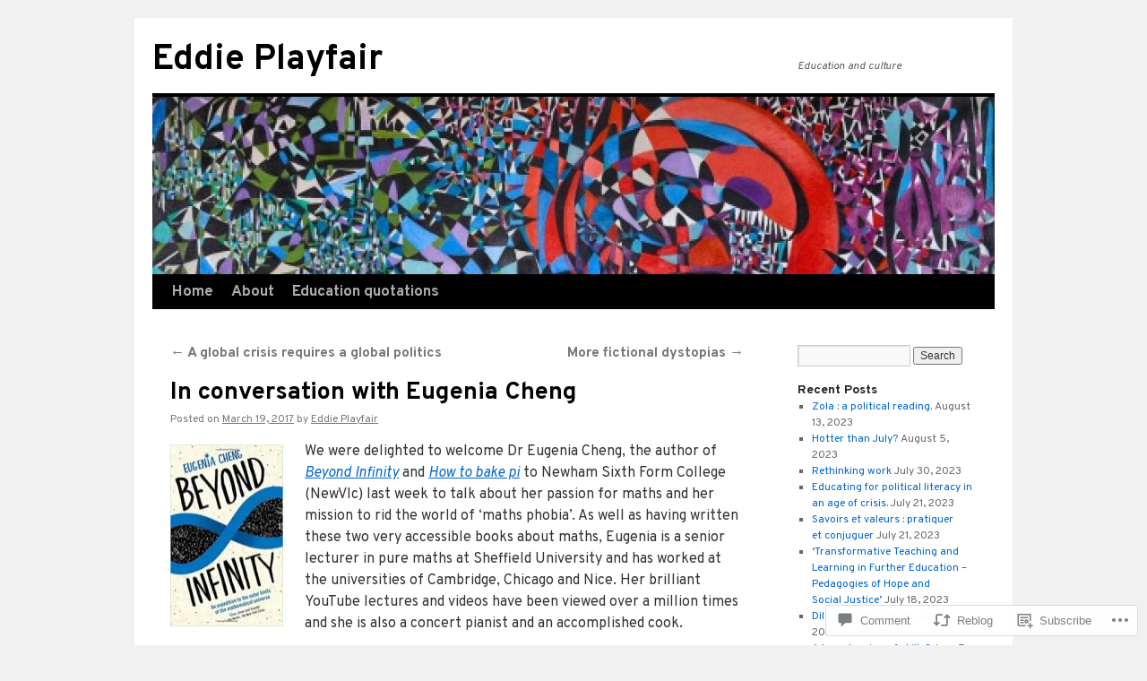

--- FILE ---
content_type: text/html; charset=UTF-8
request_url: https://eddieplayfair.com/2017/03/19/in-conversation-with-eugenia-cheng/
body_size: 31053
content:
<!DOCTYPE html>
<html lang="en">
<head>
<meta charset="UTF-8" />
<title>
In conversation with Eugenia Cheng | Eddie Playfair</title>
<link rel="profile" href="https://gmpg.org/xfn/11" />
<link rel="stylesheet" type="text/css" media="all" href="https://s0.wp.com/wp-content/themes/pub/twentyten/style.css?m=1659017451i&amp;ver=20190507" />
<link rel="pingback" href="https://eddieplayfair.com/xmlrpc.php">
<script type="text/javascript">
  WebFontConfig = {"google":{"families":["Overpass:b:latin,latin-ext","Overpass:r,i,b,bi:latin,latin-ext"]},"api_url":"https:\/\/fonts-api.wp.com\/css"};
  (function() {
    var wf = document.createElement('script');
    wf.src = '/wp-content/plugins/custom-fonts/js/webfont.js';
    wf.type = 'text/javascript';
    wf.async = 'true';
    var s = document.getElementsByTagName('script')[0];
    s.parentNode.insertBefore(wf, s);
	})();
</script><style id="jetpack-custom-fonts-css">.wf-active #site-title{font-family:"Overpass",sans-serif;font-style:normal;font-weight:700}.wf-active #site-title{font-size:39px;font-style:normal;font-weight:700}.wf-active #site-title a{font-weight:700;font-style:normal}.wf-active .pingback a.url, .wf-active body{font-family:"Overpass",sans-serif}.wf-active #cancel-comment-reply-link, .wf-active #site-info, .wf-active #wp-calendar, .wf-active .comment-body thead th, .wf-active .comment-body tr th, .wf-active .comment-meta, .wf-active .entry-content label, .wf-active .entry-content thead th, .wf-active .entry-content tr th, .wf-active .entry-meta, .wf-active .entry-utility, .wf-active .form-allowed-tags, .wf-active .pingback p, .wf-active .reply, .wf-active .wp-caption-text{font-family:"Overpass",sans-serif}.wf-active h1, .wf-active h2, .wf-active h3, .wf-active h4, .wf-active h5, .wf-active h6{font-weight:700;font-family:"Overpass",sans-serif;font-style:normal}.wf-active .page-title span{font-family:"Overpass",sans-serif;font-style:normal;font-weight:700}.wf-active #access .menu, .wf-active #access div.menu ul, .wf-active #respond label, .wf-active .entry-title, .wf-active .navigation, .wf-active .page-title, .wf-active .widget-title, .wf-active h3#comments-title, .wf-active h3#reply-title{font-family:"Overpass",sans-serif;font-style:normal;font-weight:700}.wf-active #access .menu-header, .wf-active div.menu{font-size:16.9px;font-style:normal;font-weight:700}.wf-active .page-title{font-size:18.2px;font-weight:700;font-style:normal}.wf-active .page-title span{font-size:20.8px;font-style:normal;font-weight:700}.wf-active #content .entry-title{font-size:27.3px;font-weight:700;font-style:normal}.wf-active .navigation{font-size:15.6px;font-style:normal;font-weight:700}.wf-active h3#comments-title, .wf-active h3#reply-title{font-size:26px;font-weight:700;font-style:normal}.wf-active #respond label{font-size:15.6px;font-style:normal;font-weight:700}.wf-active .widget-title{font-weight:700;font-style:normal}</style>
<meta name='robots' content='max-image-preview:large' />

<!-- Async WordPress.com Remote Login -->
<script id="wpcom_remote_login_js">
var wpcom_remote_login_extra_auth = '';
function wpcom_remote_login_remove_dom_node_id( element_id ) {
	var dom_node = document.getElementById( element_id );
	if ( dom_node ) { dom_node.parentNode.removeChild( dom_node ); }
}
function wpcom_remote_login_remove_dom_node_classes( class_name ) {
	var dom_nodes = document.querySelectorAll( '.' + class_name );
	for ( var i = 0; i < dom_nodes.length; i++ ) {
		dom_nodes[ i ].parentNode.removeChild( dom_nodes[ i ] );
	}
}
function wpcom_remote_login_final_cleanup() {
	wpcom_remote_login_remove_dom_node_classes( "wpcom_remote_login_msg" );
	wpcom_remote_login_remove_dom_node_id( "wpcom_remote_login_key" );
	wpcom_remote_login_remove_dom_node_id( "wpcom_remote_login_validate" );
	wpcom_remote_login_remove_dom_node_id( "wpcom_remote_login_js" );
	wpcom_remote_login_remove_dom_node_id( "wpcom_request_access_iframe" );
	wpcom_remote_login_remove_dom_node_id( "wpcom_request_access_styles" );
}

// Watch for messages back from the remote login
window.addEventListener( "message", function( e ) {
	if ( e.origin === "https://r-login.wordpress.com" ) {
		var data = {};
		try {
			data = JSON.parse( e.data );
		} catch( e ) {
			wpcom_remote_login_final_cleanup();
			return;
		}

		if ( data.msg === 'LOGIN' ) {
			// Clean up the login check iframe
			wpcom_remote_login_remove_dom_node_id( "wpcom_remote_login_key" );

			var id_regex = new RegExp( /^[0-9]+$/ );
			var token_regex = new RegExp( /^.*|.*|.*$/ );
			if (
				token_regex.test( data.token )
				&& id_regex.test( data.wpcomid )
			) {
				// We have everything we need to ask for a login
				var script = document.createElement( "script" );
				script.setAttribute( "id", "wpcom_remote_login_validate" );
				script.src = '/remote-login.php?wpcom_remote_login=validate'
					+ '&wpcomid=' + data.wpcomid
					+ '&token=' + encodeURIComponent( data.token )
					+ '&host=' + window.location.protocol
					+ '//' + window.location.hostname
					+ '&postid=1855'
					+ '&is_singular=1';
				document.body.appendChild( script );
			}

			return;
		}

		// Safari ITP, not logged in, so redirect
		if ( data.msg === 'LOGIN-REDIRECT' ) {
			window.location = 'https://wordpress.com/log-in?redirect_to=' + window.location.href;
			return;
		}

		// Safari ITP, storage access failed, remove the request
		if ( data.msg === 'LOGIN-REMOVE' ) {
			var css_zap = 'html { -webkit-transition: margin-top 1s; transition: margin-top 1s; } /* 9001 */ html { margin-top: 0 !important; } * html body { margin-top: 0 !important; } @media screen and ( max-width: 782px ) { html { margin-top: 0 !important; } * html body { margin-top: 0 !important; } }';
			var style_zap = document.createElement( 'style' );
			style_zap.type = 'text/css';
			style_zap.appendChild( document.createTextNode( css_zap ) );
			document.body.appendChild( style_zap );

			var e = document.getElementById( 'wpcom_request_access_iframe' );
			e.parentNode.removeChild( e );

			document.cookie = 'wordpress_com_login_access=denied; path=/; max-age=31536000';

			return;
		}

		// Safari ITP
		if ( data.msg === 'REQUEST_ACCESS' ) {
			console.log( 'request access: safari' );

			// Check ITP iframe enable/disable knob
			if ( wpcom_remote_login_extra_auth !== 'safari_itp_iframe' ) {
				return;
			}

			// If we are in a "private window" there is no ITP.
			var private_window = false;
			try {
				var opendb = window.openDatabase( null, null, null, null );
			} catch( e ) {
				private_window = true;
			}

			if ( private_window ) {
				console.log( 'private window' );
				return;
			}

			var iframe = document.createElement( 'iframe' );
			iframe.id = 'wpcom_request_access_iframe';
			iframe.setAttribute( 'scrolling', 'no' );
			iframe.setAttribute( 'sandbox', 'allow-storage-access-by-user-activation allow-scripts allow-same-origin allow-top-navigation-by-user-activation' );
			iframe.src = 'https://r-login.wordpress.com/remote-login.php?wpcom_remote_login=request_access&origin=' + encodeURIComponent( data.origin ) + '&wpcomid=' + encodeURIComponent( data.wpcomid );

			var css = 'html { -webkit-transition: margin-top 1s; transition: margin-top 1s; } /* 9001 */ html { margin-top: 46px !important; } * html body { margin-top: 46px !important; } @media screen and ( max-width: 660px ) { html { margin-top: 71px !important; } * html body { margin-top: 71px !important; } #wpcom_request_access_iframe { display: block; height: 71px !important; } } #wpcom_request_access_iframe { border: 0px; height: 46px; position: fixed; top: 0; left: 0; width: 100%; min-width: 100%; z-index: 99999; background: #23282d; } ';

			var style = document.createElement( 'style' );
			style.type = 'text/css';
			style.id = 'wpcom_request_access_styles';
			style.appendChild( document.createTextNode( css ) );
			document.body.appendChild( style );

			document.body.appendChild( iframe );
		}

		if ( data.msg === 'DONE' ) {
			wpcom_remote_login_final_cleanup();
		}
	}
}, false );

// Inject the remote login iframe after the page has had a chance to load
// more critical resources
window.addEventListener( "DOMContentLoaded", function( e ) {
	var iframe = document.createElement( "iframe" );
	iframe.style.display = "none";
	iframe.setAttribute( "scrolling", "no" );
	iframe.setAttribute( "id", "wpcom_remote_login_key" );
	iframe.src = "https://r-login.wordpress.com/remote-login.php"
		+ "?wpcom_remote_login=key"
		+ "&origin=aHR0cHM6Ly9lZGRpZXBsYXlmYWlyLmNvbQ%3D%3D"
		+ "&wpcomid=59369968"
		+ "&time=" + Math.floor( Date.now() / 1000 );
	document.body.appendChild( iframe );
}, false );
</script>
<link rel='dns-prefetch' href='//s0.wp.com' />
<link rel='dns-prefetch' href='//widgets.wp.com' />
<link rel='dns-prefetch' href='//wordpress.com' />
<link rel="alternate" type="application/rss+xml" title="Eddie Playfair &raquo; Feed" href="https://eddieplayfair.com/feed/" />
<link rel="alternate" type="application/rss+xml" title="Eddie Playfair &raquo; Comments Feed" href="https://eddieplayfair.com/comments/feed/" />
<link rel="alternate" type="application/rss+xml" title="Eddie Playfair &raquo; In conversation with Eugenia&nbsp;Cheng Comments Feed" href="https://eddieplayfair.com/2017/03/19/in-conversation-with-eugenia-cheng/feed/" />
	<script type="text/javascript">
		/* <![CDATA[ */
		function addLoadEvent(func) {
			var oldonload = window.onload;
			if (typeof window.onload != 'function') {
				window.onload = func;
			} else {
				window.onload = function () {
					oldonload();
					func();
				}
			}
		}
		/* ]]> */
	</script>
	<link crossorigin='anonymous' rel='stylesheet' id='all-css-0-1' href='/_static/??-eJxtzEkKgDAMQNELWYNjcSGeRdog1Q7BpHh9UQRBXD74fDhImRQFo0DIinxeXGRYUWg222PgHCEkmz0y7OhnQasosXxUGuYC/o/ebfh+b135FMZKd02th77t1hMpiDR+&cssminify=yes' type='text/css' media='all' />
<style id='wp-emoji-styles-inline-css'>

	img.wp-smiley, img.emoji {
		display: inline !important;
		border: none !important;
		box-shadow: none !important;
		height: 1em !important;
		width: 1em !important;
		margin: 0 0.07em !important;
		vertical-align: -0.1em !important;
		background: none !important;
		padding: 0 !important;
	}
/*# sourceURL=wp-emoji-styles-inline-css */
</style>
<link crossorigin='anonymous' rel='stylesheet' id='all-css-2-1' href='/wp-content/plugins/gutenberg-core/v22.2.0/build/styles/block-library/style.css?m=1764855221i&cssminify=yes' type='text/css' media='all' />
<style id='wp-block-library-inline-css'>
.has-text-align-justify {
	text-align:justify;
}
.has-text-align-justify{text-align:justify;}

/*# sourceURL=wp-block-library-inline-css */
</style><style id='global-styles-inline-css'>
:root{--wp--preset--aspect-ratio--square: 1;--wp--preset--aspect-ratio--4-3: 4/3;--wp--preset--aspect-ratio--3-4: 3/4;--wp--preset--aspect-ratio--3-2: 3/2;--wp--preset--aspect-ratio--2-3: 2/3;--wp--preset--aspect-ratio--16-9: 16/9;--wp--preset--aspect-ratio--9-16: 9/16;--wp--preset--color--black: #000;--wp--preset--color--cyan-bluish-gray: #abb8c3;--wp--preset--color--white: #fff;--wp--preset--color--pale-pink: #f78da7;--wp--preset--color--vivid-red: #cf2e2e;--wp--preset--color--luminous-vivid-orange: #ff6900;--wp--preset--color--luminous-vivid-amber: #fcb900;--wp--preset--color--light-green-cyan: #7bdcb5;--wp--preset--color--vivid-green-cyan: #00d084;--wp--preset--color--pale-cyan-blue: #8ed1fc;--wp--preset--color--vivid-cyan-blue: #0693e3;--wp--preset--color--vivid-purple: #9b51e0;--wp--preset--color--blue: #0066cc;--wp--preset--color--medium-gray: #666;--wp--preset--color--light-gray: #f1f1f1;--wp--preset--gradient--vivid-cyan-blue-to-vivid-purple: linear-gradient(135deg,rgb(6,147,227) 0%,rgb(155,81,224) 100%);--wp--preset--gradient--light-green-cyan-to-vivid-green-cyan: linear-gradient(135deg,rgb(122,220,180) 0%,rgb(0,208,130) 100%);--wp--preset--gradient--luminous-vivid-amber-to-luminous-vivid-orange: linear-gradient(135deg,rgb(252,185,0) 0%,rgb(255,105,0) 100%);--wp--preset--gradient--luminous-vivid-orange-to-vivid-red: linear-gradient(135deg,rgb(255,105,0) 0%,rgb(207,46,46) 100%);--wp--preset--gradient--very-light-gray-to-cyan-bluish-gray: linear-gradient(135deg,rgb(238,238,238) 0%,rgb(169,184,195) 100%);--wp--preset--gradient--cool-to-warm-spectrum: linear-gradient(135deg,rgb(74,234,220) 0%,rgb(151,120,209) 20%,rgb(207,42,186) 40%,rgb(238,44,130) 60%,rgb(251,105,98) 80%,rgb(254,248,76) 100%);--wp--preset--gradient--blush-light-purple: linear-gradient(135deg,rgb(255,206,236) 0%,rgb(152,150,240) 100%);--wp--preset--gradient--blush-bordeaux: linear-gradient(135deg,rgb(254,205,165) 0%,rgb(254,45,45) 50%,rgb(107,0,62) 100%);--wp--preset--gradient--luminous-dusk: linear-gradient(135deg,rgb(255,203,112) 0%,rgb(199,81,192) 50%,rgb(65,88,208) 100%);--wp--preset--gradient--pale-ocean: linear-gradient(135deg,rgb(255,245,203) 0%,rgb(182,227,212) 50%,rgb(51,167,181) 100%);--wp--preset--gradient--electric-grass: linear-gradient(135deg,rgb(202,248,128) 0%,rgb(113,206,126) 100%);--wp--preset--gradient--midnight: linear-gradient(135deg,rgb(2,3,129) 0%,rgb(40,116,252) 100%);--wp--preset--font-size--small: 13px;--wp--preset--font-size--medium: 20px;--wp--preset--font-size--large: 36px;--wp--preset--font-size--x-large: 42px;--wp--preset--font-family--albert-sans: 'Albert Sans', sans-serif;--wp--preset--font-family--alegreya: Alegreya, serif;--wp--preset--font-family--arvo: Arvo, serif;--wp--preset--font-family--bodoni-moda: 'Bodoni Moda', serif;--wp--preset--font-family--bricolage-grotesque: 'Bricolage Grotesque', sans-serif;--wp--preset--font-family--cabin: Cabin, sans-serif;--wp--preset--font-family--chivo: Chivo, sans-serif;--wp--preset--font-family--commissioner: Commissioner, sans-serif;--wp--preset--font-family--cormorant: Cormorant, serif;--wp--preset--font-family--courier-prime: 'Courier Prime', monospace;--wp--preset--font-family--crimson-pro: 'Crimson Pro', serif;--wp--preset--font-family--dm-mono: 'DM Mono', monospace;--wp--preset--font-family--dm-sans: 'DM Sans', sans-serif;--wp--preset--font-family--dm-serif-display: 'DM Serif Display', serif;--wp--preset--font-family--domine: Domine, serif;--wp--preset--font-family--eb-garamond: 'EB Garamond', serif;--wp--preset--font-family--epilogue: Epilogue, sans-serif;--wp--preset--font-family--fahkwang: Fahkwang, sans-serif;--wp--preset--font-family--figtree: Figtree, sans-serif;--wp--preset--font-family--fira-sans: 'Fira Sans', sans-serif;--wp--preset--font-family--fjalla-one: 'Fjalla One', sans-serif;--wp--preset--font-family--fraunces: Fraunces, serif;--wp--preset--font-family--gabarito: Gabarito, system-ui;--wp--preset--font-family--ibm-plex-mono: 'IBM Plex Mono', monospace;--wp--preset--font-family--ibm-plex-sans: 'IBM Plex Sans', sans-serif;--wp--preset--font-family--ibarra-real-nova: 'Ibarra Real Nova', serif;--wp--preset--font-family--instrument-serif: 'Instrument Serif', serif;--wp--preset--font-family--inter: Inter, sans-serif;--wp--preset--font-family--josefin-sans: 'Josefin Sans', sans-serif;--wp--preset--font-family--jost: Jost, sans-serif;--wp--preset--font-family--libre-baskerville: 'Libre Baskerville', serif;--wp--preset--font-family--libre-franklin: 'Libre Franklin', sans-serif;--wp--preset--font-family--literata: Literata, serif;--wp--preset--font-family--lora: Lora, serif;--wp--preset--font-family--merriweather: Merriweather, serif;--wp--preset--font-family--montserrat: Montserrat, sans-serif;--wp--preset--font-family--newsreader: Newsreader, serif;--wp--preset--font-family--noto-sans-mono: 'Noto Sans Mono', sans-serif;--wp--preset--font-family--nunito: Nunito, sans-serif;--wp--preset--font-family--open-sans: 'Open Sans', sans-serif;--wp--preset--font-family--overpass: Overpass, sans-serif;--wp--preset--font-family--pt-serif: 'PT Serif', serif;--wp--preset--font-family--petrona: Petrona, serif;--wp--preset--font-family--piazzolla: Piazzolla, serif;--wp--preset--font-family--playfair-display: 'Playfair Display', serif;--wp--preset--font-family--plus-jakarta-sans: 'Plus Jakarta Sans', sans-serif;--wp--preset--font-family--poppins: Poppins, sans-serif;--wp--preset--font-family--raleway: Raleway, sans-serif;--wp--preset--font-family--roboto: Roboto, sans-serif;--wp--preset--font-family--roboto-slab: 'Roboto Slab', serif;--wp--preset--font-family--rubik: Rubik, sans-serif;--wp--preset--font-family--rufina: Rufina, serif;--wp--preset--font-family--sora: Sora, sans-serif;--wp--preset--font-family--source-sans-3: 'Source Sans 3', sans-serif;--wp--preset--font-family--source-serif-4: 'Source Serif 4', serif;--wp--preset--font-family--space-mono: 'Space Mono', monospace;--wp--preset--font-family--syne: Syne, sans-serif;--wp--preset--font-family--texturina: Texturina, serif;--wp--preset--font-family--urbanist: Urbanist, sans-serif;--wp--preset--font-family--work-sans: 'Work Sans', sans-serif;--wp--preset--spacing--20: 0.44rem;--wp--preset--spacing--30: 0.67rem;--wp--preset--spacing--40: 1rem;--wp--preset--spacing--50: 1.5rem;--wp--preset--spacing--60: 2.25rem;--wp--preset--spacing--70: 3.38rem;--wp--preset--spacing--80: 5.06rem;--wp--preset--shadow--natural: 6px 6px 9px rgba(0, 0, 0, 0.2);--wp--preset--shadow--deep: 12px 12px 50px rgba(0, 0, 0, 0.4);--wp--preset--shadow--sharp: 6px 6px 0px rgba(0, 0, 0, 0.2);--wp--preset--shadow--outlined: 6px 6px 0px -3px rgb(255, 255, 255), 6px 6px rgb(0, 0, 0);--wp--preset--shadow--crisp: 6px 6px 0px rgb(0, 0, 0);}:where(.is-layout-flex){gap: 0.5em;}:where(.is-layout-grid){gap: 0.5em;}body .is-layout-flex{display: flex;}.is-layout-flex{flex-wrap: wrap;align-items: center;}.is-layout-flex > :is(*, div){margin: 0;}body .is-layout-grid{display: grid;}.is-layout-grid > :is(*, div){margin: 0;}:where(.wp-block-columns.is-layout-flex){gap: 2em;}:where(.wp-block-columns.is-layout-grid){gap: 2em;}:where(.wp-block-post-template.is-layout-flex){gap: 1.25em;}:where(.wp-block-post-template.is-layout-grid){gap: 1.25em;}.has-black-color{color: var(--wp--preset--color--black) !important;}.has-cyan-bluish-gray-color{color: var(--wp--preset--color--cyan-bluish-gray) !important;}.has-white-color{color: var(--wp--preset--color--white) !important;}.has-pale-pink-color{color: var(--wp--preset--color--pale-pink) !important;}.has-vivid-red-color{color: var(--wp--preset--color--vivid-red) !important;}.has-luminous-vivid-orange-color{color: var(--wp--preset--color--luminous-vivid-orange) !important;}.has-luminous-vivid-amber-color{color: var(--wp--preset--color--luminous-vivid-amber) !important;}.has-light-green-cyan-color{color: var(--wp--preset--color--light-green-cyan) !important;}.has-vivid-green-cyan-color{color: var(--wp--preset--color--vivid-green-cyan) !important;}.has-pale-cyan-blue-color{color: var(--wp--preset--color--pale-cyan-blue) !important;}.has-vivid-cyan-blue-color{color: var(--wp--preset--color--vivid-cyan-blue) !important;}.has-vivid-purple-color{color: var(--wp--preset--color--vivid-purple) !important;}.has-black-background-color{background-color: var(--wp--preset--color--black) !important;}.has-cyan-bluish-gray-background-color{background-color: var(--wp--preset--color--cyan-bluish-gray) !important;}.has-white-background-color{background-color: var(--wp--preset--color--white) !important;}.has-pale-pink-background-color{background-color: var(--wp--preset--color--pale-pink) !important;}.has-vivid-red-background-color{background-color: var(--wp--preset--color--vivid-red) !important;}.has-luminous-vivid-orange-background-color{background-color: var(--wp--preset--color--luminous-vivid-orange) !important;}.has-luminous-vivid-amber-background-color{background-color: var(--wp--preset--color--luminous-vivid-amber) !important;}.has-light-green-cyan-background-color{background-color: var(--wp--preset--color--light-green-cyan) !important;}.has-vivid-green-cyan-background-color{background-color: var(--wp--preset--color--vivid-green-cyan) !important;}.has-pale-cyan-blue-background-color{background-color: var(--wp--preset--color--pale-cyan-blue) !important;}.has-vivid-cyan-blue-background-color{background-color: var(--wp--preset--color--vivid-cyan-blue) !important;}.has-vivid-purple-background-color{background-color: var(--wp--preset--color--vivid-purple) !important;}.has-black-border-color{border-color: var(--wp--preset--color--black) !important;}.has-cyan-bluish-gray-border-color{border-color: var(--wp--preset--color--cyan-bluish-gray) !important;}.has-white-border-color{border-color: var(--wp--preset--color--white) !important;}.has-pale-pink-border-color{border-color: var(--wp--preset--color--pale-pink) !important;}.has-vivid-red-border-color{border-color: var(--wp--preset--color--vivid-red) !important;}.has-luminous-vivid-orange-border-color{border-color: var(--wp--preset--color--luminous-vivid-orange) !important;}.has-luminous-vivid-amber-border-color{border-color: var(--wp--preset--color--luminous-vivid-amber) !important;}.has-light-green-cyan-border-color{border-color: var(--wp--preset--color--light-green-cyan) !important;}.has-vivid-green-cyan-border-color{border-color: var(--wp--preset--color--vivid-green-cyan) !important;}.has-pale-cyan-blue-border-color{border-color: var(--wp--preset--color--pale-cyan-blue) !important;}.has-vivid-cyan-blue-border-color{border-color: var(--wp--preset--color--vivid-cyan-blue) !important;}.has-vivid-purple-border-color{border-color: var(--wp--preset--color--vivid-purple) !important;}.has-vivid-cyan-blue-to-vivid-purple-gradient-background{background: var(--wp--preset--gradient--vivid-cyan-blue-to-vivid-purple) !important;}.has-light-green-cyan-to-vivid-green-cyan-gradient-background{background: var(--wp--preset--gradient--light-green-cyan-to-vivid-green-cyan) !important;}.has-luminous-vivid-amber-to-luminous-vivid-orange-gradient-background{background: var(--wp--preset--gradient--luminous-vivid-amber-to-luminous-vivid-orange) !important;}.has-luminous-vivid-orange-to-vivid-red-gradient-background{background: var(--wp--preset--gradient--luminous-vivid-orange-to-vivid-red) !important;}.has-very-light-gray-to-cyan-bluish-gray-gradient-background{background: var(--wp--preset--gradient--very-light-gray-to-cyan-bluish-gray) !important;}.has-cool-to-warm-spectrum-gradient-background{background: var(--wp--preset--gradient--cool-to-warm-spectrum) !important;}.has-blush-light-purple-gradient-background{background: var(--wp--preset--gradient--blush-light-purple) !important;}.has-blush-bordeaux-gradient-background{background: var(--wp--preset--gradient--blush-bordeaux) !important;}.has-luminous-dusk-gradient-background{background: var(--wp--preset--gradient--luminous-dusk) !important;}.has-pale-ocean-gradient-background{background: var(--wp--preset--gradient--pale-ocean) !important;}.has-electric-grass-gradient-background{background: var(--wp--preset--gradient--electric-grass) !important;}.has-midnight-gradient-background{background: var(--wp--preset--gradient--midnight) !important;}.has-small-font-size{font-size: var(--wp--preset--font-size--small) !important;}.has-medium-font-size{font-size: var(--wp--preset--font-size--medium) !important;}.has-large-font-size{font-size: var(--wp--preset--font-size--large) !important;}.has-x-large-font-size{font-size: var(--wp--preset--font-size--x-large) !important;}.has-albert-sans-font-family{font-family: var(--wp--preset--font-family--albert-sans) !important;}.has-alegreya-font-family{font-family: var(--wp--preset--font-family--alegreya) !important;}.has-arvo-font-family{font-family: var(--wp--preset--font-family--arvo) !important;}.has-bodoni-moda-font-family{font-family: var(--wp--preset--font-family--bodoni-moda) !important;}.has-bricolage-grotesque-font-family{font-family: var(--wp--preset--font-family--bricolage-grotesque) !important;}.has-cabin-font-family{font-family: var(--wp--preset--font-family--cabin) !important;}.has-chivo-font-family{font-family: var(--wp--preset--font-family--chivo) !important;}.has-commissioner-font-family{font-family: var(--wp--preset--font-family--commissioner) !important;}.has-cormorant-font-family{font-family: var(--wp--preset--font-family--cormorant) !important;}.has-courier-prime-font-family{font-family: var(--wp--preset--font-family--courier-prime) !important;}.has-crimson-pro-font-family{font-family: var(--wp--preset--font-family--crimson-pro) !important;}.has-dm-mono-font-family{font-family: var(--wp--preset--font-family--dm-mono) !important;}.has-dm-sans-font-family{font-family: var(--wp--preset--font-family--dm-sans) !important;}.has-dm-serif-display-font-family{font-family: var(--wp--preset--font-family--dm-serif-display) !important;}.has-domine-font-family{font-family: var(--wp--preset--font-family--domine) !important;}.has-eb-garamond-font-family{font-family: var(--wp--preset--font-family--eb-garamond) !important;}.has-epilogue-font-family{font-family: var(--wp--preset--font-family--epilogue) !important;}.has-fahkwang-font-family{font-family: var(--wp--preset--font-family--fahkwang) !important;}.has-figtree-font-family{font-family: var(--wp--preset--font-family--figtree) !important;}.has-fira-sans-font-family{font-family: var(--wp--preset--font-family--fira-sans) !important;}.has-fjalla-one-font-family{font-family: var(--wp--preset--font-family--fjalla-one) !important;}.has-fraunces-font-family{font-family: var(--wp--preset--font-family--fraunces) !important;}.has-gabarito-font-family{font-family: var(--wp--preset--font-family--gabarito) !important;}.has-ibm-plex-mono-font-family{font-family: var(--wp--preset--font-family--ibm-plex-mono) !important;}.has-ibm-plex-sans-font-family{font-family: var(--wp--preset--font-family--ibm-plex-sans) !important;}.has-ibarra-real-nova-font-family{font-family: var(--wp--preset--font-family--ibarra-real-nova) !important;}.has-instrument-serif-font-family{font-family: var(--wp--preset--font-family--instrument-serif) !important;}.has-inter-font-family{font-family: var(--wp--preset--font-family--inter) !important;}.has-josefin-sans-font-family{font-family: var(--wp--preset--font-family--josefin-sans) !important;}.has-jost-font-family{font-family: var(--wp--preset--font-family--jost) !important;}.has-libre-baskerville-font-family{font-family: var(--wp--preset--font-family--libre-baskerville) !important;}.has-libre-franklin-font-family{font-family: var(--wp--preset--font-family--libre-franklin) !important;}.has-literata-font-family{font-family: var(--wp--preset--font-family--literata) !important;}.has-lora-font-family{font-family: var(--wp--preset--font-family--lora) !important;}.has-merriweather-font-family{font-family: var(--wp--preset--font-family--merriweather) !important;}.has-montserrat-font-family{font-family: var(--wp--preset--font-family--montserrat) !important;}.has-newsreader-font-family{font-family: var(--wp--preset--font-family--newsreader) !important;}.has-noto-sans-mono-font-family{font-family: var(--wp--preset--font-family--noto-sans-mono) !important;}.has-nunito-font-family{font-family: var(--wp--preset--font-family--nunito) !important;}.has-open-sans-font-family{font-family: var(--wp--preset--font-family--open-sans) !important;}.has-overpass-font-family{font-family: var(--wp--preset--font-family--overpass) !important;}.has-pt-serif-font-family{font-family: var(--wp--preset--font-family--pt-serif) !important;}.has-petrona-font-family{font-family: var(--wp--preset--font-family--petrona) !important;}.has-piazzolla-font-family{font-family: var(--wp--preset--font-family--piazzolla) !important;}.has-playfair-display-font-family{font-family: var(--wp--preset--font-family--playfair-display) !important;}.has-plus-jakarta-sans-font-family{font-family: var(--wp--preset--font-family--plus-jakarta-sans) !important;}.has-poppins-font-family{font-family: var(--wp--preset--font-family--poppins) !important;}.has-raleway-font-family{font-family: var(--wp--preset--font-family--raleway) !important;}.has-roboto-font-family{font-family: var(--wp--preset--font-family--roboto) !important;}.has-roboto-slab-font-family{font-family: var(--wp--preset--font-family--roboto-slab) !important;}.has-rubik-font-family{font-family: var(--wp--preset--font-family--rubik) !important;}.has-rufina-font-family{font-family: var(--wp--preset--font-family--rufina) !important;}.has-sora-font-family{font-family: var(--wp--preset--font-family--sora) !important;}.has-source-sans-3-font-family{font-family: var(--wp--preset--font-family--source-sans-3) !important;}.has-source-serif-4-font-family{font-family: var(--wp--preset--font-family--source-serif-4) !important;}.has-space-mono-font-family{font-family: var(--wp--preset--font-family--space-mono) !important;}.has-syne-font-family{font-family: var(--wp--preset--font-family--syne) !important;}.has-texturina-font-family{font-family: var(--wp--preset--font-family--texturina) !important;}.has-urbanist-font-family{font-family: var(--wp--preset--font-family--urbanist) !important;}.has-work-sans-font-family{font-family: var(--wp--preset--font-family--work-sans) !important;}
/*# sourceURL=global-styles-inline-css */
</style>

<style id='classic-theme-styles-inline-css'>
/*! This file is auto-generated */
.wp-block-button__link{color:#fff;background-color:#32373c;border-radius:9999px;box-shadow:none;text-decoration:none;padding:calc(.667em + 2px) calc(1.333em + 2px);font-size:1.125em}.wp-block-file__button{background:#32373c;color:#fff;text-decoration:none}
/*# sourceURL=/wp-includes/css/classic-themes.min.css */
</style>
<link crossorigin='anonymous' rel='stylesheet' id='all-css-4-1' href='/_static/??-eJx9jksOwjAMRC9EcCsEFQvEUVA+FqTUSRQ77fVxVbEBxMaSZ+bZA0sxPifBJEDNlKndY2LwuaLqVKyAJghDtDghaWzvmXfwG1uKMsa5UpHZ6KTYyMhDQf7HjSjF+qdRaTuxGcAtvb3bjCnkCrZJJisS/RcFXD24FqcAM1ann1VcK/Pnvna50qUfTl3XH8+HYXwBNR1jhQ==&cssminify=yes' type='text/css' media='all' />
<link rel='stylesheet' id='verbum-gutenberg-css-css' href='https://widgets.wp.com/verbum-block-editor/block-editor.css?ver=1738686361' media='all' />
<link crossorigin='anonymous' rel='stylesheet' id='all-css-6-1' href='/_static/??-eJyNjuEKwjAMhF/IGgdO3A/xWbYSa1zblDWl7O2NCjoVxH+5L7nLQU3GchSMAqGY5IujmMFyCIqMpxFV5Q+yVrICgshC6s7P4bFYZMoZgyakMoBUBbNSGDzb8c/bLLNHU5P+/zIsCk+ooU5Hd2/7kr9MDtlolV6I45swJ9/TdLMew6HZNZtt27X77nIFFpJxPw==&cssminify=yes' type='text/css' media='all' />
<style id='jetpack-global-styles-frontend-style-inline-css'>
:root { --font-headings: unset; --font-base: unset; --font-headings-default: -apple-system,BlinkMacSystemFont,"Segoe UI",Roboto,Oxygen-Sans,Ubuntu,Cantarell,"Helvetica Neue",sans-serif; --font-base-default: -apple-system,BlinkMacSystemFont,"Segoe UI",Roboto,Oxygen-Sans,Ubuntu,Cantarell,"Helvetica Neue",sans-serif;}
/*# sourceURL=jetpack-global-styles-frontend-style-inline-css */
</style>
<link crossorigin='anonymous' rel='stylesheet' id='all-css-8-1' href='/_static/??-eJyNjcsKAjEMRX/IGtQZBxfip0hMS9sxTYppGfx7H7gRN+7ugcs5sFRHKi1Ig9Jd5R6zGMyhVaTrh8G6QFHfORhYwlvw6P39PbPENZmt4G/ROQuBKWVkxxrVvuBH1lIoz2waILJekF+HUzlupnG3nQ77YZwfuRJIaQ==&cssminify=yes' type='text/css' media='all' />
<script type="text/javascript" id="jetpack_related-posts-js-extra">
/* <![CDATA[ */
var related_posts_js_options = {"post_heading":"h4"};
//# sourceURL=jetpack_related-posts-js-extra
/* ]]> */
</script>
<script type="text/javascript" id="wpcom-actionbar-placeholder-js-extra">
/* <![CDATA[ */
var actionbardata = {"siteID":"59369968","postID":"1855","siteURL":"https://eddieplayfair.com","xhrURL":"https://eddieplayfair.com/wp-admin/admin-ajax.php","nonce":"538b1bcb63","isLoggedIn":"","statusMessage":"","subsEmailDefault":"instantly","proxyScriptUrl":"https://s0.wp.com/wp-content/js/wpcom-proxy-request.js?m=1513050504i&amp;ver=20211021","shortlink":"https://wp.me/p416Q8-tV","i18n":{"followedText":"New posts from this site will now appear in your \u003Ca href=\"https://wordpress.com/reader\"\u003EReader\u003C/a\u003E","foldBar":"Collapse this bar","unfoldBar":"Expand this bar","shortLinkCopied":"Shortlink copied to clipboard."}};
//# sourceURL=wpcom-actionbar-placeholder-js-extra
/* ]]> */
</script>
<script type="text/javascript" id="jetpack-mu-wpcom-settings-js-before">
/* <![CDATA[ */
var JETPACK_MU_WPCOM_SETTINGS = {"assetsUrl":"https://s0.wp.com/wp-content/mu-plugins/jetpack-mu-wpcom-plugin/sun/jetpack_vendor/automattic/jetpack-mu-wpcom/src/build/"};
//# sourceURL=jetpack-mu-wpcom-settings-js-before
/* ]]> */
</script>
<script crossorigin='anonymous' type='text/javascript'  src='/_static/??/wp-content/mu-plugins/jetpack-plugin/sun/_inc/build/related-posts/related-posts.min.js,/wp-content/js/rlt-proxy.js?m=1755011788j'></script>
<script type="text/javascript" id="rlt-proxy-js-after">
/* <![CDATA[ */
	rltInitialize( {"token":null,"iframeOrigins":["https:\/\/widgets.wp.com"]} );
//# sourceURL=rlt-proxy-js-after
/* ]]> */
</script>
<link rel="EditURI" type="application/rsd+xml" title="RSD" href="https://eddieplayfair.wordpress.com/xmlrpc.php?rsd" />
<meta name="generator" content="WordPress.com" />
<link rel="canonical" href="https://eddieplayfair.com/2017/03/19/in-conversation-with-eugenia-cheng/" />
<link rel='shortlink' href='https://wp.me/p416Q8-tV' />
<link rel="alternate" type="application/json+oembed" href="https://public-api.wordpress.com/oembed/?format=json&amp;url=https%3A%2F%2Feddieplayfair.com%2F2017%2F03%2F19%2Fin-conversation-with-eugenia-cheng%2F&amp;for=wpcom-auto-discovery" /><link rel="alternate" type="application/xml+oembed" href="https://public-api.wordpress.com/oembed/?format=xml&amp;url=https%3A%2F%2Feddieplayfair.com%2F2017%2F03%2F19%2Fin-conversation-with-eugenia-cheng%2F&amp;for=wpcom-auto-discovery" />
<!-- Jetpack Open Graph Tags -->
<meta property="og:type" content="article" />
<meta property="og:title" content="In conversation with Eugenia Cheng" />
<meta property="og:url" content="https://eddieplayfair.com/2017/03/19/in-conversation-with-eugenia-cheng/" />
<meta property="og:description" content="We were delighted to welcome Dr Eugenia Cheng, the author of Beyond Infinity and How to bake pi to Newham Sixth Form College (NewVIc) last week to talk about her passion for maths and her mission t…" />
<meta property="article:published_time" content="2017-03-19T23:26:57+00:00" />
<meta property="article:modified_time" content="2017-03-19T23:26:57+00:00" />
<meta property="og:site_name" content="Eddie Playfair" />
<meta property="og:image" content="https://eddieplayfair.com/wp-content/uploads/2017/03/beyond-infinity.jpg" />
<meta property="og:image:width" content="126" />
<meta property="og:image:height" content="203" />
<meta property="og:image:alt" content="" />
<meta property="og:locale" content="en_US" />
<meta property="article:publisher" content="https://www.facebook.com/WordPresscom" />
<meta name="twitter:creator" content="@eddieplayfair" />
<meta name="twitter:site" content="@eddieplayfair" />
<meta name="twitter:text:title" content="In conversation with Eugenia&nbsp;Cheng" />
<meta name="twitter:image" content="https://eddieplayfair.com/wp-content/uploads/2017/03/beyond-infinity.jpg?w=144" />
<meta name="twitter:card" content="summary" />

<!-- End Jetpack Open Graph Tags -->
<link rel="shortcut icon" type="image/x-icon" href="https://s0.wp.com/i/favicon.ico?m=1713425267i" sizes="16x16 24x24 32x32 48x48" />
<link rel="icon" type="image/x-icon" href="https://s0.wp.com/i/favicon.ico?m=1713425267i" sizes="16x16 24x24 32x32 48x48" />
<link rel="apple-touch-icon" href="https://s0.wp.com/i/webclip.png?m=1713868326i" />
<link rel='openid.server' href='https://eddieplayfair.com/?openidserver=1' />
<link rel='openid.delegate' href='https://eddieplayfair.com/' />
<link rel="search" type="application/opensearchdescription+xml" href="https://eddieplayfair.com/osd.xml" title="Eddie Playfair" />
<link rel="search" type="application/opensearchdescription+xml" href="https://s1.wp.com/opensearch.xml" title="WordPress.com" />
		<style type="text/css">
			.recentcomments a {
				display: inline !important;
				padding: 0 !important;
				margin: 0 !important;
			}

			table.recentcommentsavatartop img.avatar, table.recentcommentsavatarend img.avatar {
				border: 0px;
				margin: 0;
			}

			table.recentcommentsavatartop a, table.recentcommentsavatarend a {
				border: 0px !important;
				background-color: transparent !important;
			}

			td.recentcommentsavatarend, td.recentcommentsavatartop {
				padding: 0px 0px 1px 0px;
				margin: 0px;
			}

			td.recentcommentstextend {
				border: none !important;
				padding: 0px 0px 2px 10px;
			}

			.rtl td.recentcommentstextend {
				padding: 0px 10px 2px 0px;
			}

			td.recentcommentstexttop {
				border: none;
				padding: 0px 0px 0px 10px;
			}

			.rtl td.recentcommentstexttop {
				padding: 0px 10px 0px 0px;
			}
		</style>
		<meta name="description" content="We were delighted to welcome Dr Eugenia Cheng, the author of Beyond Infinity and How to bake pi to Newham Sixth Form College (NewVIc) last week to talk about her passion for maths and her mission to rid the world of ‘maths phobia’. As well as having written these two very accessible books about maths, Eugenia&hellip;" />
			<link rel="stylesheet" id="custom-css-css" type="text/css" href="https://s0.wp.com/?custom-css=1&#038;csblog=416Q8&#038;cscache=6&#038;csrev=9" />
			<link crossorigin='anonymous' rel='stylesheet' id='all-css-0-3' href='/_static/??-eJyVjssKwkAMRX/INowP1IX4KdKmg6SdScJkQn+/FR/gTpfncjhcmLVB4Rq5QvZGk9+JDcZYtcPpxWDOcCNG6JPgZGAzaSwtmm3g50CWwVM0wK6IW0wf5z382XseckrDir1hIa0kq/tFbSZ+hK/5Eo6H3fkU9mE7Lr2lXSA=&cssminify=yes' type='text/css' media='all' />
</head>

<body class="wp-singular post-template-default single single-post postid-1855 single-format-standard custom-background wp-theme-pubtwentyten customizer-styles-applied single-author jetpack-reblog-enabled">
<div id="wrapper" class="hfeed">
	<div id="header">
		<div id="masthead">
			<div id="branding" role="banner">
								<div id="site-title">
					<span>
						<a href="https://eddieplayfair.com/" title="Eddie Playfair" rel="home">Eddie Playfair</a>
					</span>
				</div>
				<div id="site-description">Education and culture</div>

									<a class="home-link" href="https://eddieplayfair.com/" title="Eddie Playfair" rel="home">
						<img src="https://eddieplayfair.com/wp-content/uploads/2017/12/cropped-780207bf-1ae0-458b-9901-f6fd6fd418d7.jpeg" width="940" height="198" alt="" />
					</a>
								</div><!-- #branding -->

			<div id="access" role="navigation">
								<div class="skip-link screen-reader-text"><a href="#content" title="Skip to content">Skip to content</a></div>
				<div class="menu"><ul>
<li ><a href="https://eddieplayfair.com/">Home</a></li><li class="page_item page-item-1"><a href="https://eddieplayfair.com/about/">About</a></li>
<li class="page_item page-item-149"><a href="https://eddieplayfair.com/education-quotations/">Education quotations</a></li>
</ul></div>
			</div><!-- #access -->
		</div><!-- #masthead -->
	</div><!-- #header -->

	<div id="main">

		<div id="container">
			<div id="content" role="main">

			

				<div id="nav-above" class="navigation">
					<div class="nav-previous"><a href="https://eddieplayfair.com/2017/03/12/a-global-crisis-requires-a-global-politics/" rel="prev"><span class="meta-nav">&larr;</span> A global crisis requires a global&nbsp;politics</a></div>
					<div class="nav-next"><a href="https://eddieplayfair.com/2017/03/26/more-fictional-dystopias/" rel="next">More fictional dystopias <span class="meta-nav">&rarr;</span></a></div>
				</div><!-- #nav-above -->

				<div id="post-1855" class="post-1855 post type-post status-publish format-standard hentry category-education category-newvic category-science category-students tag-beyond-infinity tag-education tag-eugenia-cheng tag-gcse-maths tag-infinity tag-maths tag-maths-education tag-newham-sixth-form-college tag-newvic tag-stem">
											<h2 class="entry-title"><a href="https://eddieplayfair.com/2017/03/19/in-conversation-with-eugenia-cheng/" rel="bookmark">In conversation with Eugenia&nbsp;Cheng</a></h2>					
					<div class="entry-meta">
						<span class="meta-prep meta-prep-author">Posted on</span> <a href="https://eddieplayfair.com/2017/03/19/in-conversation-with-eugenia-cheng/" title="11:26 pm" rel="bookmark"><span class="entry-date">March 19, 2017</span></a> <span class="meta-sep">by</span> <span class="author vcard"><a class="url fn n" href="https://eddieplayfair.com/author/eddieplayfair/" title="View all posts by Eddie Playfair">Eddie Playfair</a></span>					</div><!-- .entry-meta -->

					<div class="entry-content">
						<p><a href="https://eddieplayfair.com/wp-content/uploads/2017/03/beyond-infinity.jpg"><img data-attachment-id="1857" data-permalink="https://eddieplayfair.com/2017/03/19/in-conversation-with-eugenia-cheng/beyond-infinity/" data-orig-file="https://eddieplayfair.com/wp-content/uploads/2017/03/beyond-infinity.jpg" data-orig-size="177,284" data-comments-opened="1" data-image-meta="{&quot;aperture&quot;:&quot;0&quot;,&quot;credit&quot;:&quot;&quot;,&quot;camera&quot;:&quot;&quot;,&quot;caption&quot;:&quot;&quot;,&quot;created_timestamp&quot;:&quot;0&quot;,&quot;copyright&quot;:&quot;&quot;,&quot;focal_length&quot;:&quot;0&quot;,&quot;iso&quot;:&quot;0&quot;,&quot;shutter_speed&quot;:&quot;0&quot;,&quot;title&quot;:&quot;&quot;,&quot;orientation&quot;:&quot;0&quot;}" data-image-title="beyond infinity" data-image-description="" data-image-caption="" data-medium-file="https://eddieplayfair.com/wp-content/uploads/2017/03/beyond-infinity.jpg?w=177" data-large-file="https://eddieplayfair.com/wp-content/uploads/2017/03/beyond-infinity.jpg?w=177" class="alignleft wp-image-1857" src="https://eddieplayfair.com/wp-content/uploads/2017/03/beyond-infinity.jpg?w=126&#038;h=203" alt="" width="126" height="203" srcset="https://eddieplayfair.com/wp-content/uploads/2017/03/beyond-infinity.jpg?w=126&amp;h=202 126w, https://eddieplayfair.com/wp-content/uploads/2017/03/beyond-infinity.jpg?w=93&amp;h=150 93w, https://eddieplayfair.com/wp-content/uploads/2017/03/beyond-infinity.jpg 177w" sizes="(max-width: 126px) 100vw, 126px" /></a>We were delighted to welcome Dr Eugenia Cheng, the author of <a href="https://profilebooks.com/beyond-infinity.html"><em>Beyond Infinity</em></a> and <a href="https://profilebooks.com/how-to-bake-pi.html"><em>How to bake pi</em></a> to Newham Sixth Form College (NewVIc) last week to talk about her passion for maths and her mission to rid the world of ‘maths phobia’. As well as having written these two very accessible books about maths, Eugenia is a senior lecturer in pure maths at Sheffield University and has worked at the universities of Cambridge, Chicago and Nice. Her brilliant YouTube lectures and videos have been viewed over a million times and she is also a concert pianist and an accomplished cook.</p>
<p>The idea of infinity is one of those mind-boggling paradoxes which fascinate people of all ages; a concept which seems to be beyond Maths and beyond comprehension. Eugenia spoke about how we can use the idea of infinity, which is by definition unquantifiable, to help us solve more concrete problems and how, for instance, it was useful in the development of calculus.</p>
<p>Eugenia also spoke about why there are still too few women working in Science, Technology, Engineering and Maths (STEM) fields and how the culture of these disciplines needs to change in order to attract a broader range of people.</p>
<p>Could Eugenia’s infectious enthusiasm and promotion of Maths as both a logical and creative activity help us address the national challenge of supporting those many students who haven’t yet achieved a GCSE grade C by the age of 16 and are struggling with their GCSE Maths retake?</p>
<p>Eugenia herself was not convinced that we should put so much store by this rather arbitrary measure and advocated deeper learning rather than rushed test-preparation. Our audience of students, teachers and parents were certainly persuaded by her account of turning around the perceptions of her Arts students, including many who had initially worn their ‘maths phobia’ as a badge of pride. She described how people can learn to approach maths problems in a range of different ways and overcome their fear of being absolutely wrong and that is when the barriers to understanding start to come down.</p>
<p>We asked those who attended to describe ‘what I like most about maths’ and the range of answers reveals many positive reasons for enjoying the subject:</p>
<blockquote><p>It makes sense!</p>
<p>It’s a universal language understood by everyone.</p>
<p>Maths is the language of Science, Music, Computing, Engineering …</p>
<p>I couldn’t be a Physicist without it!</p>
<p>Mechanics is my favourite. What I like about it is that we are able to figure out unknown quantities without explicitly measuring them.</p>
<p>The complexity – where everything has its particular place in a complex whole.</p>
<p>The simplicity – finding explanations for complex phenomena.</p>
<p>The indisputable objective beauty in its structure – everything is connected.</p>
<p>It opens up a world of the imagination where any problem can be understood and solved.</p>
<p>The fact that there isn’t only one way to solve a problem and there are different methods to suit everyone.</p>
<p>Getting the answer right!</p>
<p>Solving problems.</p>
<p>Getting stuck!</p>
<p>…and finding a way out.</p>
<p>All of it!</p></blockquote>
<p>Eugenia&#8217;s own description of why she loves maths:</p>
<blockquote><p>It&#8217;s not just about getting to a destination&#8230;it&#8217;s about the fun, the mental exertion, communing with mathematical nature and seeing the mathematical sights.</p></blockquote>
<p>This is a long way from the drudgery of being repeatedly asked to solve uninteresting problems, in fact it&#8217;s:</p>
<blockquote><p>&#8230;mind-boggling, breathtaking and sometimes unbelievable.</p></blockquote>
<p><em>Beyond Infinity</em> is highly recommended for everyone who already loves maths as well as for everyone who doesn&#8217;t yet know they love maths.</p>
<p><strong> <a href="https://eddieplayfair.com/wp-content/uploads/2017/03/eugenia-cheng.jpg"><img data-attachment-id="1858" data-permalink="https://eddieplayfair.com/2017/03/19/in-conversation-with-eugenia-cheng/eugenia-cheng/" data-orig-file="https://eddieplayfair.com/wp-content/uploads/2017/03/eugenia-cheng.jpg" data-orig-size="318,159" data-comments-opened="1" data-image-meta="{&quot;aperture&quot;:&quot;0&quot;,&quot;credit&quot;:&quot;&quot;,&quot;camera&quot;:&quot;&quot;,&quot;caption&quot;:&quot;&quot;,&quot;created_timestamp&quot;:&quot;0&quot;,&quot;copyright&quot;:&quot;&quot;,&quot;focal_length&quot;:&quot;0&quot;,&quot;iso&quot;:&quot;0&quot;,&quot;shutter_speed&quot;:&quot;0&quot;,&quot;title&quot;:&quot;&quot;,&quot;orientation&quot;:&quot;0&quot;}" data-image-title="eugenia cheng" data-image-description="" data-image-caption="" data-medium-file="https://eddieplayfair.com/wp-content/uploads/2017/03/eugenia-cheng.jpg?w=300" data-large-file="https://eddieplayfair.com/wp-content/uploads/2017/03/eugenia-cheng.jpg?w=318" class="alignleft size-medium wp-image-1858" src="https://eddieplayfair.com/wp-content/uploads/2017/03/eugenia-cheng.jpg?w=300&#038;h=150" alt="" width="300" height="150" srcset="https://eddieplayfair.com/wp-content/uploads/2017/03/eugenia-cheng.jpg?w=300 300w, https://eddieplayfair.com/wp-content/uploads/2017/03/eugenia-cheng.jpg?w=150 150w, https://eddieplayfair.com/wp-content/uploads/2017/03/eugenia-cheng.jpg 318w" sizes="(max-width: 300px) 100vw, 300px" /></a></strong></p>
<div id="jp-post-flair" class="sharedaddy sd-like-enabled sd-sharing-enabled"><div class="sharedaddy sd-sharing-enabled"><div class="robots-nocontent sd-block sd-social sd-social-icon sd-sharing"><h3 class="sd-title">Share this:</h3><div class="sd-content"><ul><li class="share-twitter"><a rel="nofollow noopener noreferrer"
				data-shared="sharing-twitter-1855"
				class="share-twitter sd-button share-icon no-text"
				href="https://eddieplayfair.com/2017/03/19/in-conversation-with-eugenia-cheng/?share=twitter"
				target="_blank"
				aria-labelledby="sharing-twitter-1855"
				>
				<span id="sharing-twitter-1855" hidden>Click to share on X (Opens in new window)</span>
				<span>X</span>
			</a></li><li class="share-facebook"><a rel="nofollow noopener noreferrer"
				data-shared="sharing-facebook-1855"
				class="share-facebook sd-button share-icon no-text"
				href="https://eddieplayfair.com/2017/03/19/in-conversation-with-eugenia-cheng/?share=facebook"
				target="_blank"
				aria-labelledby="sharing-facebook-1855"
				>
				<span id="sharing-facebook-1855" hidden>Click to share on Facebook (Opens in new window)</span>
				<span>Facebook</span>
			</a></li><li class="share-print"><a rel="nofollow noopener noreferrer"
				data-shared="sharing-print-1855"
				class="share-print sd-button share-icon no-text"
				href="https://eddieplayfair.com/2017/03/19/in-conversation-with-eugenia-cheng/#print?share=print"
				target="_blank"
				aria-labelledby="sharing-print-1855"
				>
				<span id="sharing-print-1855" hidden>Click to print (Opens in new window)</span>
				<span>Print</span>
			</a></li><li class="share-email"><a rel="nofollow noopener noreferrer"
				data-shared="sharing-email-1855"
				class="share-email sd-button share-icon no-text"
				href="mailto:?subject=%5BShared%20Post%5D%20In%20conversation%20with%20Eugenia%20Cheng&#038;body=https%3A%2F%2Feddieplayfair.com%2F2017%2F03%2F19%2Fin-conversation-with-eugenia-cheng%2F&#038;share=email"
				target="_blank"
				aria-labelledby="sharing-email-1855"
				data-email-share-error-title="Do you have email set up?" data-email-share-error-text="If you&#039;re having problems sharing via email, you might not have email set up for your browser. You may need to create a new email yourself." data-email-share-nonce="7fd9828db0" data-email-share-track-url="https://eddieplayfair.com/2017/03/19/in-conversation-with-eugenia-cheng/?share=email">
				<span id="sharing-email-1855" hidden>Click to email a link to a friend (Opens in new window)</span>
				<span>Email</span>
			</a></li><li class="share-linkedin"><a rel="nofollow noopener noreferrer"
				data-shared="sharing-linkedin-1855"
				class="share-linkedin sd-button share-icon no-text"
				href="https://eddieplayfair.com/2017/03/19/in-conversation-with-eugenia-cheng/?share=linkedin"
				target="_blank"
				aria-labelledby="sharing-linkedin-1855"
				>
				<span id="sharing-linkedin-1855" hidden>Click to share on LinkedIn (Opens in new window)</span>
				<span>LinkedIn</span>
			</a></li><li class="share-reddit"><a rel="nofollow noopener noreferrer"
				data-shared="sharing-reddit-1855"
				class="share-reddit sd-button share-icon no-text"
				href="https://eddieplayfair.com/2017/03/19/in-conversation-with-eugenia-cheng/?share=reddit"
				target="_blank"
				aria-labelledby="sharing-reddit-1855"
				>
				<span id="sharing-reddit-1855" hidden>Click to share on Reddit (Opens in new window)</span>
				<span>Reddit</span>
			</a></li><li class="share-tumblr"><a rel="nofollow noopener noreferrer"
				data-shared="sharing-tumblr-1855"
				class="share-tumblr sd-button share-icon no-text"
				href="https://eddieplayfair.com/2017/03/19/in-conversation-with-eugenia-cheng/?share=tumblr"
				target="_blank"
				aria-labelledby="sharing-tumblr-1855"
				>
				<span id="sharing-tumblr-1855" hidden>Click to share on Tumblr (Opens in new window)</span>
				<span>Tumblr</span>
			</a></li><li class="share-pinterest"><a rel="nofollow noopener noreferrer"
				data-shared="sharing-pinterest-1855"
				class="share-pinterest sd-button share-icon no-text"
				href="https://eddieplayfair.com/2017/03/19/in-conversation-with-eugenia-cheng/?share=pinterest"
				target="_blank"
				aria-labelledby="sharing-pinterest-1855"
				>
				<span id="sharing-pinterest-1855" hidden>Click to share on Pinterest (Opens in new window)</span>
				<span>Pinterest</span>
			</a></li><li class="share-pocket"><a rel="nofollow noopener noreferrer"
				data-shared="sharing-pocket-1855"
				class="share-pocket sd-button share-icon no-text"
				href="https://eddieplayfair.com/2017/03/19/in-conversation-with-eugenia-cheng/?share=pocket"
				target="_blank"
				aria-labelledby="sharing-pocket-1855"
				>
				<span id="sharing-pocket-1855" hidden>Click to share on Pocket (Opens in new window)</span>
				<span>Pocket</span>
			</a></li><li class="share-telegram"><a rel="nofollow noopener noreferrer"
				data-shared="sharing-telegram-1855"
				class="share-telegram sd-button share-icon no-text"
				href="https://eddieplayfair.com/2017/03/19/in-conversation-with-eugenia-cheng/?share=telegram"
				target="_blank"
				aria-labelledby="sharing-telegram-1855"
				>
				<span id="sharing-telegram-1855" hidden>Click to share on Telegram (Opens in new window)</span>
				<span>Telegram</span>
			</a></li><li class="share-jetpack-whatsapp"><a rel="nofollow noopener noreferrer"
				data-shared="sharing-whatsapp-1855"
				class="share-jetpack-whatsapp sd-button share-icon no-text"
				href="https://eddieplayfair.com/2017/03/19/in-conversation-with-eugenia-cheng/?share=jetpack-whatsapp"
				target="_blank"
				aria-labelledby="sharing-whatsapp-1855"
				>
				<span id="sharing-whatsapp-1855" hidden>Click to share on WhatsApp (Opens in new window)</span>
				<span>WhatsApp</span>
			</a></li><li class="share-mastodon"><a rel="nofollow noopener noreferrer"
				data-shared="sharing-mastodon-1855"
				class="share-mastodon sd-button share-icon no-text"
				href="https://eddieplayfair.com/2017/03/19/in-conversation-with-eugenia-cheng/?share=mastodon"
				target="_blank"
				aria-labelledby="sharing-mastodon-1855"
				>
				<span id="sharing-mastodon-1855" hidden>Click to share on Mastodon (Opens in new window)</span>
				<span>Mastodon</span>
			</a></li><li class="share-end"></li></ul></div></div></div><div class='sharedaddy sd-block sd-like jetpack-likes-widget-wrapper jetpack-likes-widget-unloaded' id='like-post-wrapper-59369968-1855-69606945138da' data-src='//widgets.wp.com/likes/index.html?ver=20260109#blog_id=59369968&amp;post_id=1855&amp;origin=eddieplayfair.wordpress.com&amp;obj_id=59369968-1855-69606945138da&amp;domain=eddieplayfair.com' data-name='like-post-frame-59369968-1855-69606945138da' data-title='Like or Reblog'><div class='likes-widget-placeholder post-likes-widget-placeholder' style='height: 55px;'><span class='button'><span>Like</span></span> <span class='loading'>Loading...</span></div><span class='sd-text-color'></span><a class='sd-link-color'></a></div>
<div id='jp-relatedposts' class='jp-relatedposts' >
	<h3 class="jp-relatedposts-headline"><em>Related</em></h3>
</div></div>											</div><!-- .entry-content -->

							<div id="entry-author-info">
						<div id="author-avatar">
							<img referrerpolicy="no-referrer" alt='Unknown&#039;s avatar' src='https://0.gravatar.com/avatar/6d9c4abfa0e73b64ddfa2048e61ecf444bd8625406026fb31f728549d0d1de14?s=60&#038;d=identicon&#038;r=G' srcset='https://0.gravatar.com/avatar/6d9c4abfa0e73b64ddfa2048e61ecf444bd8625406026fb31f728549d0d1de14?s=60&#038;d=identicon&#038;r=G 1x, https://0.gravatar.com/avatar/6d9c4abfa0e73b64ddfa2048e61ecf444bd8625406026fb31f728549d0d1de14?s=90&#038;d=identicon&#038;r=G 1.5x, https://0.gravatar.com/avatar/6d9c4abfa0e73b64ddfa2048e61ecf444bd8625406026fb31f728549d0d1de14?s=120&#038;d=identicon&#038;r=G 2x, https://0.gravatar.com/avatar/6d9c4abfa0e73b64ddfa2048e61ecf444bd8625406026fb31f728549d0d1de14?s=180&#038;d=identicon&#038;r=G 3x, https://0.gravatar.com/avatar/6d9c4abfa0e73b64ddfa2048e61ecf444bd8625406026fb31f728549d0d1de14?s=240&#038;d=identicon&#038;r=G 4x' class='avatar avatar-60' height='60' width='60' loading='lazy' decoding='async' />						</div><!-- #author-avatar -->
						<div id="author-description">
							<h2>
							About Eddie Playfair							</h2>
							I am a Senior Policy Manager at the Association  of Colleges (AoC) having previously been a college principal for 16 years and a teacher before that.
I live in East London and I blog in a personal capacity about education and culture.
I also tweet at @eddieplayfair							<div id="author-link">
								<a href="https://eddieplayfair.com/author/eddieplayfair/" rel="author">
									View all posts by Eddie Playfair <span class="meta-nav">&rarr;</span>								</a>
							</div><!-- #author-link	-->
						</div><!-- #author-description -->
					</div><!-- #entry-author-info -->

						<div class="entry-utility">
							This entry was posted in <a href="https://eddieplayfair.com/category/education/" rel="category tag">Education</a>, <a href="https://eddieplayfair.com/category/newvic/" rel="category tag">NewVIc</a>, <a href="https://eddieplayfair.com/category/science/" rel="category tag">Science</a>, <a href="https://eddieplayfair.com/category/students/" rel="category tag">Students</a> and tagged <a href="https://eddieplayfair.com/tag/beyond-infinity/" rel="tag">Beyond Infinity</a>, <a href="https://eddieplayfair.com/tag/education/" rel="tag">Education</a>, <a href="https://eddieplayfair.com/tag/eugenia-cheng/" rel="tag">Eugenia Cheng</a>, <a href="https://eddieplayfair.com/tag/gcse-maths/" rel="tag">GCSE Maths</a>, <a href="https://eddieplayfair.com/tag/infinity/" rel="tag">Infinity</a>, <a href="https://eddieplayfair.com/tag/maths/" rel="tag">Maths</a>, <a href="https://eddieplayfair.com/tag/maths-education/" rel="tag">maths education</a>, <a href="https://eddieplayfair.com/tag/newham-sixth-form-college/" rel="tag">Newham Sixth Form College</a>, <a href="https://eddieplayfair.com/tag/newvic/" rel="tag">NewVIc</a>, <a href="https://eddieplayfair.com/tag/stem/" rel="tag">STEM</a>. Bookmark the <a href="https://eddieplayfair.com/2017/03/19/in-conversation-with-eugenia-cheng/" title="Permalink to In conversation with Eugenia&nbsp;Cheng" rel="bookmark">permalink</a>.													</div><!-- .entry-utility -->
					</div><!-- #post-1855 -->

				<div id="nav-below" class="navigation">
					<div class="nav-previous"><a href="https://eddieplayfair.com/2017/03/12/a-global-crisis-requires-a-global-politics/" rel="prev"><span class="meta-nav">&larr;</span> A global crisis requires a global&nbsp;politics</a></div>
					<div class="nav-next"><a href="https://eddieplayfair.com/2017/03/26/more-fictional-dystopias/" rel="next">More fictional dystopias <span class="meta-nav">&rarr;</span></a></div>
				</div><!-- #nav-below -->

				
			<div id="comments">



	<div id="respond" class="comment-respond">
		<h3 id="reply-title" class="comment-reply-title">Leave a comment <small><a rel="nofollow" id="cancel-comment-reply-link" href="/2017/03/19/in-conversation-with-eugenia-cheng/#respond" style="display:none;">Cancel reply</a></small></h3><form action="https://eddieplayfair.com/wp-comments-post.php" method="post" id="commentform" class="comment-form">


<div class="comment-form__verbum transparent"></div><div class="verbum-form-meta"><input type='hidden' name='comment_post_ID' value='1855' id='comment_post_ID' />
<input type='hidden' name='comment_parent' id='comment_parent' value='0' />

			<input type="hidden" name="highlander_comment_nonce" id="highlander_comment_nonce" value="fc72f5e9bf" />
			<input type="hidden" name="verbum_show_subscription_modal" value="" /></div><p style="display: none;"><input type="hidden" id="akismet_comment_nonce" name="akismet_comment_nonce" value="62adc5fb61" /></p><p style="display: none !important;" class="akismet-fields-container" data-prefix="ak_"><label>&#916;<textarea name="ak_hp_textarea" cols="45" rows="8" maxlength="100"></textarea></label><input type="hidden" id="ak_js_1" name="ak_js" value="36"/><script type="text/javascript">
/* <![CDATA[ */
document.getElementById( "ak_js_1" ).setAttribute( "value", ( new Date() ).getTime() );
/* ]]> */
</script>
</p></form>	</div><!-- #respond -->
	
</div><!-- #comments -->

	
			</div><!-- #content -->
		</div><!-- #container -->


		<div id="primary" class="widget-area" role="complementary">
						<ul class="xoxo">

<li id="search-2" class="widget-container widget_search"><form role="search" method="get" id="searchform" class="searchform" action="https://eddieplayfair.com/">
				<div>
					<label class="screen-reader-text" for="s">Search for:</label>
					<input type="text" value="" name="s" id="s" />
					<input type="submit" id="searchsubmit" value="Search" />
				</div>
			</form></li>
		<li id="recent-posts-2" class="widget-container widget_recent_entries">
		<h3 class="widget-title">Recent Posts</h3>
		<ul>
											<li>
					<a href="https://eddieplayfair.com/2023/08/13/zola-a-political-reading/">Zola : a political&nbsp;reading.</a>
											<span class="post-date">August 13, 2023</span>
									</li>
											<li>
					<a href="https://eddieplayfair.com/2023/08/05/hotter-than-july/">Hotter than July?</a>
											<span class="post-date">August 5, 2023</span>
									</li>
											<li>
					<a href="https://eddieplayfair.com/2023/07/30/rethinking-work/">Rethinking work</a>
											<span class="post-date">July 30, 2023</span>
									</li>
											<li>
					<a href="https://eddieplayfair.com/2023/07/21/educating-for-political-literacy-in-an-age-of-crisis/">Educating for political literacy in an age of&nbsp;crisis.</a>
											<span class="post-date">July 21, 2023</span>
									</li>
											<li>
					<a href="https://eddieplayfair.com/2023/07/21/savoirs-et-valeurs-pratiquer-et-conjuguer/">Savoirs et valeurs : pratiquer et&nbsp;conjuguer</a>
											<span class="post-date">July 21, 2023</span>
									</li>
											<li>
					<a href="https://eddieplayfair.com/2023/07/18/transformative-teaching-and-learning-in-further-education-pedagogies-of-hope-and-social-justice/">‘Transformative Teaching and Learning in Further Education &#8211; Pedagogies of Hope and Social&nbsp;Justice’</a>
											<span class="post-date">July 18, 2023</span>
									</li>
											<li>
					<a href="https://eddieplayfair.com/2023/06/14/dilemmas-of-growth/">Dilemmas of Growth</a>
											<span class="post-date">June 14, 2023</span>
									</li>
											<li>
					<a href="https://eddieplayfair.com/2023/06/07/a-broader-view-of-skills/">A broader view of&nbsp;skills?</a>
											<span class="post-date">June 7, 2023</span>
									</li>
											<li>
					<a href="https://eddieplayfair.com/2023/02/27/in-praise-of-low-value-subjects/">In praise of ‘low value’&nbsp;subjects.</a>
											<span class="post-date">February 27, 2023</span>
									</li>
											<li>
					<a href="https://eddieplayfair.com/2022/12/06/frigga-haug-and-the-mystery-of-learning/">Frigga Haug and the mystery of&nbsp;learning</a>
											<span class="post-date">December 6, 2022</span>
									</li>
											<li>
					<a href="https://eddieplayfair.com/2022/11/29/debating-growth/">Debating Growth.</a>
											<span class="post-date">November 29, 2022</span>
									</li>
											<li>
					<a href="https://eddieplayfair.com/2022/11/08/code-red-for-human-survival/">Code red for human&nbsp;survival</a>
											<span class="post-date">November 8, 2022</span>
									</li>
											<li>
					<a href="https://eddieplayfair.com/2022/09/04/the-politics-of-silence/">The politics of&nbsp;silence.</a>
											<span class="post-date">September 4, 2022</span>
									</li>
											<li>
					<a href="https://eddieplayfair.com/2022/08/10/posts-on-corsican-themes/">Posts on Corsican&nbsp;themes.</a>
											<span class="post-date">August 10, 2022</span>
									</li>
											<li>
					<a href="https://eddieplayfair.com/2022/08/09/when-corsica-welcomed-thousands-of-serb-refugees-1916/">When Corsica welcomed thousands of Serb refugees&nbsp;(1916)</a>
											<span class="post-date">August 9, 2022</span>
									</li>
					</ul>

		</li><li id="recent-comments-2" class="widget-container widget_recent_comments"><h3 class="widget-title">Recent Comments</h3>				<table class="recentcommentsavatar" cellspacing="0" cellpadding="0" border="0">
					<tr><td title="Bev" class="recentcommentsavatartop" style="height:32px; width:32px;"><img referrerpolicy="no-referrer" alt='Bev&#039;s avatar' src='https://0.gravatar.com/avatar/9a3d7cd6a27a1beb60c5663c684ad87b0440d569522e4d6b56baf315f6962cf6?s=32&#038;d=identicon&#038;r=G' srcset='https://0.gravatar.com/avatar/9a3d7cd6a27a1beb60c5663c684ad87b0440d569522e4d6b56baf315f6962cf6?s=32&#038;d=identicon&#038;r=G 1x, https://0.gravatar.com/avatar/9a3d7cd6a27a1beb60c5663c684ad87b0440d569522e4d6b56baf315f6962cf6?s=48&#038;d=identicon&#038;r=G 1.5x, https://0.gravatar.com/avatar/9a3d7cd6a27a1beb60c5663c684ad87b0440d569522e4d6b56baf315f6962cf6?s=64&#038;d=identicon&#038;r=G 2x, https://0.gravatar.com/avatar/9a3d7cd6a27a1beb60c5663c684ad87b0440d569522e4d6b56baf315f6962cf6?s=96&#038;d=identicon&#038;r=G 3x, https://0.gravatar.com/avatar/9a3d7cd6a27a1beb60c5663c684ad87b0440d569522e4d6b56baf315f6962cf6?s=128&#038;d=identicon&#038;r=G 4x' class='avatar avatar-32' height='32' width='32' loading='lazy' decoding='async' /></td><td class="recentcommentstexttop" style="">Bev on <a href="https://eddieplayfair.com/2015/07/15/20-questions-to-ask-about-a-book-youve-read/comment-page-1/#comment-18079">20 questions to ask about a bo&hellip;</a></td></tr><tr><td title="Bev" class="recentcommentsavatarend" style="height:32px; width:32px;"><img referrerpolicy="no-referrer" alt='Bev&#039;s avatar' src='https://0.gravatar.com/avatar/9a3d7cd6a27a1beb60c5663c684ad87b0440d569522e4d6b56baf315f6962cf6?s=32&#038;d=identicon&#038;r=G' srcset='https://0.gravatar.com/avatar/9a3d7cd6a27a1beb60c5663c684ad87b0440d569522e4d6b56baf315f6962cf6?s=32&#038;d=identicon&#038;r=G 1x, https://0.gravatar.com/avatar/9a3d7cd6a27a1beb60c5663c684ad87b0440d569522e4d6b56baf315f6962cf6?s=48&#038;d=identicon&#038;r=G 1.5x, https://0.gravatar.com/avatar/9a3d7cd6a27a1beb60c5663c684ad87b0440d569522e4d6b56baf315f6962cf6?s=64&#038;d=identicon&#038;r=G 2x, https://0.gravatar.com/avatar/9a3d7cd6a27a1beb60c5663c684ad87b0440d569522e4d6b56baf315f6962cf6?s=96&#038;d=identicon&#038;r=G 3x, https://0.gravatar.com/avatar/9a3d7cd6a27a1beb60c5663c684ad87b0440d569522e4d6b56baf315f6962cf6?s=128&#038;d=identicon&#038;r=G 4x' class='avatar avatar-32' height='32' width='32' loading='lazy' decoding='async' /></td><td class="recentcommentstextend" style="">Bev on <a href="https://eddieplayfair.com/2015/07/15/20-questions-to-ask-about-a-book-youve-read/comment-page-1/#comment-18078">20 questions to ask about a bo&hellip;</a></td></tr><tr><td title="Parole_Luri - SITESCAP" class="recentcommentsavatarend" style="height:32px; width:32px;"><a href="https://sitescap.fr/parole_luri/" rel="nofollow"></a></td><td class="recentcommentstextend" style=""><a href="https://sitescap.fr/parole_luri/" rel="nofollow">Parole_Luri - SITESC&hellip;</a> on <a href="https://eddieplayfair.com/2014/08/06/conrad-in-corsica/comment-page-1/#comment-18076">Conrad in Corsica</a></td></tr><tr><td title="nivekd" class="recentcommentsavatarend" style="height:32px; width:32px;"><img referrerpolicy="no-referrer" alt='nivekd&#039;s avatar' src='https://0.gravatar.com/avatar/c9ecfba8ba0c7fe1e2223ff4c33949333c225af4468d097d4e27cae0f82b1682?s=32&#038;d=identicon&#038;r=G' srcset='https://0.gravatar.com/avatar/c9ecfba8ba0c7fe1e2223ff4c33949333c225af4468d097d4e27cae0f82b1682?s=32&#038;d=identicon&#038;r=G 1x, https://0.gravatar.com/avatar/c9ecfba8ba0c7fe1e2223ff4c33949333c225af4468d097d4e27cae0f82b1682?s=48&#038;d=identicon&#038;r=G 1.5x, https://0.gravatar.com/avatar/c9ecfba8ba0c7fe1e2223ff4c33949333c225af4468d097d4e27cae0f82b1682?s=64&#038;d=identicon&#038;r=G 2x, https://0.gravatar.com/avatar/c9ecfba8ba0c7fe1e2223ff4c33949333c225af4468d097d4e27cae0f82b1682?s=96&#038;d=identicon&#038;r=G 3x, https://0.gravatar.com/avatar/c9ecfba8ba0c7fe1e2223ff4c33949333c225af4468d097d4e27cae0f82b1682?s=128&#038;d=identicon&#038;r=G 4x' class='avatar avatar-32' height='32' width='32' loading='lazy' decoding='async' /></td><td class="recentcommentstextend" style="">nivekd on <a href="https://eddieplayfair.com/2023/08/13/zola-a-political-reading/comment-page-1/#comment-17964">Zola : a political&nbsp;readin&hellip;</a></td></tr><tr><td title="Eddie Playfair" class="recentcommentsavatarend" style="height:32px; width:32px;"><a href="https://eddieplayfair.wordpress.com" rel="nofollow"><img referrerpolicy="no-referrer" alt='Eddie Playfair&#039;s avatar' src='https://0.gravatar.com/avatar/6d9c4abfa0e73b64ddfa2048e61ecf444bd8625406026fb31f728549d0d1de14?s=32&#038;d=identicon&#038;r=G' srcset='https://0.gravatar.com/avatar/6d9c4abfa0e73b64ddfa2048e61ecf444bd8625406026fb31f728549d0d1de14?s=32&#038;d=identicon&#038;r=G 1x, https://0.gravatar.com/avatar/6d9c4abfa0e73b64ddfa2048e61ecf444bd8625406026fb31f728549d0d1de14?s=48&#038;d=identicon&#038;r=G 1.5x, https://0.gravatar.com/avatar/6d9c4abfa0e73b64ddfa2048e61ecf444bd8625406026fb31f728549d0d1de14?s=64&#038;d=identicon&#038;r=G 2x, https://0.gravatar.com/avatar/6d9c4abfa0e73b64ddfa2048e61ecf444bd8625406026fb31f728549d0d1de14?s=96&#038;d=identicon&#038;r=G 3x, https://0.gravatar.com/avatar/6d9c4abfa0e73b64ddfa2048e61ecf444bd8625406026fb31f728549d0d1de14?s=128&#038;d=identicon&#038;r=G 4x' class='avatar avatar-32' height='32' width='32' loading='lazy' decoding='async' /></a></td><td class="recentcommentstextend" style=""><a href="https://eddieplayfair.wordpress.com" rel="nofollow">Eddie Playfair</a> on <a href="https://eddieplayfair.com/2023/08/13/zola-a-political-reading/comment-page-1/#comment-17963">Zola : a political&nbsp;readin&hellip;</a></td></tr>				</table>
				</li><li id="archives-2" class="widget-container widget_archive"><h3 class="widget-title">Archives</h3>		<label class="screen-reader-text" for="archives-dropdown-2">Archives</label>
		<select id="archives-dropdown-2" name="archive-dropdown">
			
			<option value="">Select Month</option>
				<option value='https://eddieplayfair.com/2023/08/'> August 2023 &nbsp;(2)</option>
	<option value='https://eddieplayfair.com/2023/07/'> July 2023 &nbsp;(4)</option>
	<option value='https://eddieplayfair.com/2023/06/'> June 2023 &nbsp;(2)</option>
	<option value='https://eddieplayfair.com/2023/02/'> February 2023 &nbsp;(1)</option>
	<option value='https://eddieplayfair.com/2022/12/'> December 2022 &nbsp;(1)</option>
	<option value='https://eddieplayfair.com/2022/11/'> November 2022 &nbsp;(2)</option>
	<option value='https://eddieplayfair.com/2022/09/'> September 2022 &nbsp;(1)</option>
	<option value='https://eddieplayfair.com/2022/08/'> August 2022 &nbsp;(4)</option>
	<option value='https://eddieplayfair.com/2022/07/'> July 2022 &nbsp;(1)</option>
	<option value='https://eddieplayfair.com/2022/05/'> May 2022 &nbsp;(1)</option>
	<option value='https://eddieplayfair.com/2022/04/'> April 2022 &nbsp;(2)</option>
	<option value='https://eddieplayfair.com/2022/03/'> March 2022 &nbsp;(1)</option>
	<option value='https://eddieplayfair.com/2022/01/'> January 2022 &nbsp;(4)</option>
	<option value='https://eddieplayfair.com/2021/12/'> December 2021 &nbsp;(3)</option>
	<option value='https://eddieplayfair.com/2021/11/'> November 2021 &nbsp;(1)</option>
	<option value='https://eddieplayfair.com/2021/09/'> September 2021 &nbsp;(2)</option>
	<option value='https://eddieplayfair.com/2021/05/'> May 2021 &nbsp;(1)</option>
	<option value='https://eddieplayfair.com/2021/04/'> April 2021 &nbsp;(2)</option>
	<option value='https://eddieplayfair.com/2021/03/'> March 2021 &nbsp;(1)</option>
	<option value='https://eddieplayfair.com/2021/02/'> February 2021 &nbsp;(3)</option>
	<option value='https://eddieplayfair.com/2020/12/'> December 2020 &nbsp;(1)</option>
	<option value='https://eddieplayfair.com/2020/09/'> September 2020 &nbsp;(1)</option>
	<option value='https://eddieplayfair.com/2020/08/'> August 2020 &nbsp;(1)</option>
	<option value='https://eddieplayfair.com/2020/06/'> June 2020 &nbsp;(1)</option>
	<option value='https://eddieplayfair.com/2020/05/'> May 2020 &nbsp;(3)</option>
	<option value='https://eddieplayfair.com/2020/04/'> April 2020 &nbsp;(1)</option>
	<option value='https://eddieplayfair.com/2020/03/'> March 2020 &nbsp;(3)</option>
	<option value='https://eddieplayfair.com/2019/11/'> November 2019 &nbsp;(1)</option>
	<option value='https://eddieplayfair.com/2019/08/'> August 2019 &nbsp;(2)</option>
	<option value='https://eddieplayfair.com/2019/03/'> March 2019 &nbsp;(2)</option>
	<option value='https://eddieplayfair.com/2019/01/'> January 2019 &nbsp;(2)</option>
	<option value='https://eddieplayfair.com/2018/07/'> July 2018 &nbsp;(2)</option>
	<option value='https://eddieplayfair.com/2018/04/'> April 2018 &nbsp;(1)</option>
	<option value='https://eddieplayfair.com/2018/03/'> March 2018 &nbsp;(3)</option>
	<option value='https://eddieplayfair.com/2018/01/'> January 2018 &nbsp;(2)</option>
	<option value='https://eddieplayfair.com/2017/12/'> December 2017 &nbsp;(3)</option>
	<option value='https://eddieplayfair.com/2017/11/'> November 2017 &nbsp;(3)</option>
	<option value='https://eddieplayfair.com/2017/10/'> October 2017 &nbsp;(4)</option>
	<option value='https://eddieplayfair.com/2017/09/'> September 2017 &nbsp;(2)</option>
	<option value='https://eddieplayfair.com/2017/08/'> August 2017 &nbsp;(5)</option>
	<option value='https://eddieplayfair.com/2017/07/'> July 2017 &nbsp;(6)</option>
	<option value='https://eddieplayfair.com/2017/06/'> June 2017 &nbsp;(4)</option>
	<option value='https://eddieplayfair.com/2017/05/'> May 2017 &nbsp;(6)</option>
	<option value='https://eddieplayfair.com/2017/04/'> April 2017 &nbsp;(7)</option>
	<option value='https://eddieplayfair.com/2017/03/'> March 2017 &nbsp;(4)</option>
	<option value='https://eddieplayfair.com/2017/01/'> January 2017 &nbsp;(1)</option>
	<option value='https://eddieplayfair.com/2016/12/'> December 2016 &nbsp;(5)</option>
	<option value='https://eddieplayfair.com/2016/10/'> October 2016 &nbsp;(3)</option>
	<option value='https://eddieplayfair.com/2016/09/'> September 2016 &nbsp;(6)</option>
	<option value='https://eddieplayfair.com/2016/08/'> August 2016 &nbsp;(6)</option>
	<option value='https://eddieplayfair.com/2016/07/'> July 2016 &nbsp;(1)</option>
	<option value='https://eddieplayfair.com/2016/06/'> June 2016 &nbsp;(2)</option>
	<option value='https://eddieplayfair.com/2016/05/'> May 2016 &nbsp;(6)</option>
	<option value='https://eddieplayfair.com/2016/04/'> April 2016 &nbsp;(7)</option>
	<option value='https://eddieplayfair.com/2016/03/'> March 2016 &nbsp;(8)</option>
	<option value='https://eddieplayfair.com/2016/02/'> February 2016 &nbsp;(8)</option>
	<option value='https://eddieplayfair.com/2016/01/'> January 2016 &nbsp;(8)</option>
	<option value='https://eddieplayfair.com/2015/12/'> December 2015 &nbsp;(10)</option>
	<option value='https://eddieplayfair.com/2015/11/'> November 2015 &nbsp;(8)</option>
	<option value='https://eddieplayfair.com/2015/10/'> October 2015 &nbsp;(8)</option>
	<option value='https://eddieplayfair.com/2015/09/'> September 2015 &nbsp;(8)</option>
	<option value='https://eddieplayfair.com/2015/08/'> August 2015 &nbsp;(12)</option>
	<option value='https://eddieplayfair.com/2015/07/'> July 2015 &nbsp;(14)</option>
	<option value='https://eddieplayfair.com/2015/06/'> June 2015 &nbsp;(10)</option>
	<option value='https://eddieplayfair.com/2015/05/'> May 2015 &nbsp;(12)</option>
	<option value='https://eddieplayfair.com/2015/04/'> April 2015 &nbsp;(12)</option>
	<option value='https://eddieplayfair.com/2015/03/'> March 2015 &nbsp;(12)</option>
	<option value='https://eddieplayfair.com/2015/02/'> February 2015 &nbsp;(10)</option>
	<option value='https://eddieplayfair.com/2015/01/'> January 2015 &nbsp;(10)</option>
	<option value='https://eddieplayfair.com/2014/12/'> December 2014 &nbsp;(14)</option>
	<option value='https://eddieplayfair.com/2014/11/'> November 2014 &nbsp;(13)</option>
	<option value='https://eddieplayfair.com/2014/10/'> October 2014 &nbsp;(10)</option>
	<option value='https://eddieplayfair.com/2014/09/'> September 2014 &nbsp;(12)</option>
	<option value='https://eddieplayfair.com/2014/08/'> August 2014 &nbsp;(10)</option>
	<option value='https://eddieplayfair.com/2014/07/'> July 2014 &nbsp;(6)</option>
	<option value='https://eddieplayfair.com/2014/06/'> June 2014 &nbsp;(9)</option>
	<option value='https://eddieplayfair.com/2014/05/'> May 2014 &nbsp;(7)</option>
	<option value='https://eddieplayfair.com/2014/04/'> April 2014 &nbsp;(8)</option>
	<option value='https://eddieplayfair.com/2014/03/'> March 2014 &nbsp;(10)</option>
	<option value='https://eddieplayfair.com/2014/02/'> February 2014 &nbsp;(5)</option>
	<option value='https://eddieplayfair.com/2014/01/'> January 2014 &nbsp;(4)</option>
	<option value='https://eddieplayfair.com/2013/12/'> December 2013 &nbsp;(1)</option>
	<option value='https://eddieplayfair.com/2013/11/'> November 2013 &nbsp;(3)</option>
	<option value='https://eddieplayfair.com/2013/10/'> October 2013 &nbsp;(1)</option>

		</select>

			<script type="text/javascript">
/* <![CDATA[ */

( ( dropdownId ) => {
	const dropdown = document.getElementById( dropdownId );
	function onSelectChange() {
		setTimeout( () => {
			if ( 'escape' === dropdown.dataset.lastkey ) {
				return;
			}
			if ( dropdown.value ) {
				document.location.href = dropdown.value;
			}
		}, 250 );
	}
	function onKeyUp( event ) {
		if ( 'Escape' === event.key ) {
			dropdown.dataset.lastkey = 'escape';
		} else {
			delete dropdown.dataset.lastkey;
		}
	}
	function onClick() {
		delete dropdown.dataset.lastkey;
	}
	dropdown.addEventListener( 'keyup', onKeyUp );
	dropdown.addEventListener( 'click', onClick );
	dropdown.addEventListener( 'change', onSelectChange );
})( "archives-dropdown-2" );

//# sourceURL=WP_Widget_Archives%3A%3Awidget
/* ]]> */
</script>
</li><li id="categories-3" class="widget-container widget_categories"><h3 class="widget-title">Categories</h3><form action="https://eddieplayfair.com" method="get"><label class="screen-reader-text" for="cat">Categories</label><select  name='cat' id='cat' class='postform'>
	<option value='-1'>Select Category</option>
	<option class="level-0" value="10659529">Culture&nbsp;&nbsp;(71)</option>
	<option class="level-1" value="1747">&nbsp;&nbsp;&nbsp;Fiction&nbsp;&nbsp;(19)</option>
	<option class="level-1" value="18">&nbsp;&nbsp;&nbsp;music&nbsp;&nbsp;(4)</option>
	<option class="level-1" value="422">&nbsp;&nbsp;&nbsp;Poetry&nbsp;&nbsp;(16)</option>
	<option class="level-0" value="657">Economics&nbsp;&nbsp;(3)</option>
	<option class="level-0" value="1342">Education&nbsp;&nbsp;(281)</option>
	<option class="level-1" value="1396356">&nbsp;&nbsp;&nbsp;Education Futures&nbsp;&nbsp;(9)</option>
	<option class="level-1" value="322011">&nbsp;&nbsp;&nbsp;Education policy&nbsp;&nbsp;(131)</option>
	<option class="level-0" value="34003">en Francais&nbsp;&nbsp;(12)</option>
	<option class="level-0" value="190695">Guest blogs&nbsp;&nbsp;(13)</option>
	<option class="level-0" value="678">History&nbsp;&nbsp;(24)</option>
	<option class="level-0" value="97132982">NewVIc&nbsp;&nbsp;(85)</option>
	<option class="level-0" value="34960339">Parents&nbsp;&nbsp;(4)</option>
	<option class="level-0" value="1873520">Philosophy&nbsp;&nbsp;(25)</option>
	<option class="level-0" value="398">Politics&nbsp;&nbsp;(86)</option>
	<option class="level-1" value="774298">&nbsp;&nbsp;&nbsp;climate emergency&nbsp;&nbsp;(5)</option>
	<option class="level-0" value="309">Reviews&nbsp;&nbsp;(41)</option>
	<option class="level-0" value="173">Science&nbsp;&nbsp;(20)</option>
	<option class="level-1" value="234068">&nbsp;&nbsp;&nbsp;Science in Society&nbsp;&nbsp;(12)</option>
	<option class="level-0" value="1052">Students&nbsp;&nbsp;(17)</option>
	<option class="level-0" value="109586">Teaching and learning&nbsp;&nbsp;(57)</option>
	<option class="level-1" value="55107">&nbsp;&nbsp;&nbsp;Learning resources&nbsp;&nbsp;(23)</option>
</select>
</form><script type="text/javascript">
/* <![CDATA[ */

( ( dropdownId ) => {
	const dropdown = document.getElementById( dropdownId );
	function onSelectChange() {
		setTimeout( () => {
			if ( 'escape' === dropdown.dataset.lastkey ) {
				return;
			}
			if ( dropdown.value && parseInt( dropdown.value ) > 0 && dropdown instanceof HTMLSelectElement ) {
				dropdown.parentElement.submit();
			}
		}, 250 );
	}
	function onKeyUp( event ) {
		if ( 'Escape' === event.key ) {
			dropdown.dataset.lastkey = 'escape';
		} else {
			delete dropdown.dataset.lastkey;
		}
	}
	function onClick() {
		delete dropdown.dataset.lastkey;
	}
	dropdown.addEventListener( 'keyup', onKeyUp );
	dropdown.addEventListener( 'click', onClick );
	dropdown.addEventListener( 'change', onSelectChange );
})( "cat" );

//# sourceURL=WP_Widget_Categories%3A%3Awidget
/* ]]> */
</script>
</li><li id="categories-2" class="widget-container widget_categories"><h3 class="widget-title">Categories</h3>
			<ul>
					<li class="cat-item cat-item-774298"><a href="https://eddieplayfair.com/category/politics/climate-emergency/">climate emergency</a>
</li>
	<li class="cat-item cat-item-10659529"><a href="https://eddieplayfair.com/category/culture-2/">Culture</a>
</li>
	<li class="cat-item cat-item-657"><a href="https://eddieplayfair.com/category/economics/">Economics</a>
</li>
	<li class="cat-item cat-item-1342"><a href="https://eddieplayfair.com/category/education/">Education</a>
</li>
	<li class="cat-item cat-item-1396356"><a href="https://eddieplayfair.com/category/education/education-futures/">Education Futures</a>
</li>
	<li class="cat-item cat-item-322011"><a href="https://eddieplayfair.com/category/education/education-policy/">Education policy</a>
</li>
	<li class="cat-item cat-item-34003"><a href="https://eddieplayfair.com/category/en-francais/">en Francais</a>
</li>
	<li class="cat-item cat-item-1747"><a href="https://eddieplayfair.com/category/culture-2/fiction/">Fiction</a>
</li>
	<li class="cat-item cat-item-190695"><a href="https://eddieplayfair.com/category/guest-blogs/">Guest blogs</a>
</li>
	<li class="cat-item cat-item-678"><a href="https://eddieplayfair.com/category/history/">History</a>
</li>
	<li class="cat-item cat-item-55107"><a href="https://eddieplayfair.com/category/teaching-and-learning/learning-resources/">Learning resources</a>
</li>
	<li class="cat-item cat-item-18"><a href="https://eddieplayfair.com/category/culture-2/music/">music</a>
</li>
	<li class="cat-item cat-item-97132982"><a href="https://eddieplayfair.com/category/newvic/">NewVIc</a>
</li>
	<li class="cat-item cat-item-34960339"><a href="https://eddieplayfair.com/category/parents-2/">Parents</a>
</li>
	<li class="cat-item cat-item-1873520"><a href="https://eddieplayfair.com/category/philosophy-2/">Philosophy</a>
</li>
	<li class="cat-item cat-item-422"><a href="https://eddieplayfair.com/category/culture-2/poetry/">Poetry</a>
</li>
	<li class="cat-item cat-item-398"><a href="https://eddieplayfair.com/category/politics/">Politics</a>
</li>
	<li class="cat-item cat-item-309"><a href="https://eddieplayfair.com/category/reviews/">Reviews</a>
</li>
	<li class="cat-item cat-item-173"><a href="https://eddieplayfair.com/category/science/">Science</a>
</li>
	<li class="cat-item cat-item-234068"><a href="https://eddieplayfair.com/category/science/science-in-society/">Science in Society</a>
</li>
	<li class="cat-item cat-item-1052"><a href="https://eddieplayfair.com/category/students/">Students</a>
</li>
	<li class="cat-item cat-item-109586"><a href="https://eddieplayfair.com/category/teaching-and-learning/">Teaching and learning</a>
</li>
			</ul>

			</li><li id="meta-2" class="widget-container widget_meta"><h3 class="widget-title">Meta</h3>
		<ul>
			<li><a class="click-register" href="https://wordpress.com/start?ref=wplogin">Create account</a></li>			<li><a href="https://eddieplayfair.wordpress.com/wp-login.php">Log in</a></li>
			<li><a href="https://eddieplayfair.com/feed/">Entries feed</a></li>
			<li><a href="https://eddieplayfair.com/comments/feed/">Comments feed</a></li>

			<li><a href="https://wordpress.com/" title="Powered by WordPress, state-of-the-art semantic personal publishing platform.">WordPress.com</a></li>
		</ul>

		</li>			</ul>
		</div><!-- #primary .widget-area -->


		<div id="secondary" class="widget-area" role="complementary">
			<ul class="xoxo">
				<li id="blog_subscription-3" class="widget-container widget_blog_subscription jetpack_subscription_widget"><h3 class="widget-title"><label for="subscribe-field">Follow Blog via Email</label></h3>

			<div class="wp-block-jetpack-subscriptions__container">
			<form
				action="https://subscribe.wordpress.com"
				method="post"
				accept-charset="utf-8"
				data-blog="59369968"
				data-post_access_level="everybody"
				id="subscribe-blog"
			>
				<p>Enter your email address to follow this blog and receive notifications of new posts by email.</p>
				<p id="subscribe-email">
					<label
						id="subscribe-field-label"
						for="subscribe-field"
						class="screen-reader-text"
					>
						Email Address:					</label>

					<input
							type="email"
							name="email"
							autocomplete="email"
							
							style="width: 95%; padding: 1px 10px"
							placeholder="Email Address"
							value=""
							id="subscribe-field"
							required
						/>				</p>

				<p id="subscribe-submit"
									>
					<input type="hidden" name="action" value="subscribe"/>
					<input type="hidden" name="blog_id" value="59369968"/>
					<input type="hidden" name="source" value="https://eddieplayfair.com/2017/03/19/in-conversation-with-eugenia-cheng/"/>
					<input type="hidden" name="sub-type" value="widget"/>
					<input type="hidden" name="redirect_fragment" value="subscribe-blog"/>
					<input type="hidden" id="_wpnonce" name="_wpnonce" value="3b2f4e5bb6" />					<button type="submit"
													class="wp-block-button__link"
																	>
						Follow					</button>
				</p>
			</form>
							<div class="wp-block-jetpack-subscriptions__subscount">
					Join 2,900 other subscribers				</div>
						</div>
			
</li><li id="wp_tag_cloud-3" class="widget-container wp_widget_tag_cloud"><h3 class="widget-title">Tags</h3><ul class='wp-tag-cloud' role='list'>
	<li><a href="https://eddieplayfair.com/tag/a-levels/" class="tag-cloud-link tag-link-227564 tag-link-position-1" style="font-size: 8.448pt;" aria-label="A levels (13 items)">A levels</a></li>
	<li><a href="https://eddieplayfair.com/tag/aspiration/" class="tag-cloud-link tag-link-204053 tag-link-position-2" style="font-size: 8.784pt;" aria-label="aspiration (14 items)">aspiration</a></li>
	<li><a href="https://eddieplayfair.com/tag/aspiration-tax/" class="tag-cloud-link tag-link-206165057 tag-link-position-3" style="font-size: 10.128pt;" aria-label="aspiration tax (19 items)">aspiration tax</a></li>
	<li><a href="https://eddieplayfair.com/tag/citizenship-education/" class="tag-cloud-link tag-link-638341 tag-link-position-4" style="font-size: 11.808pt;" aria-label="citizenship education (27 items)">citizenship education</a></li>
	<li><a href="https://eddieplayfair.com/tag/colleges/" class="tag-cloud-link tag-link-46984 tag-link-position-5" style="font-size: 15.168pt;" aria-label="Colleges (55 items)">Colleges</a></li>
	<li><a href="https://eddieplayfair.com/tag/competition/" class="tag-cloud-link tag-link-472 tag-link-position-6" style="font-size: 12.256pt;" aria-label="competition (30 items)">competition</a></li>
	<li><a href="https://eddieplayfair.com/tag/comprehensive-education/" class="tag-cloud-link tag-link-5054710 tag-link-position-7" style="font-size: 14.272pt;" aria-label="comprehensive education (46 items)">comprehensive education</a></li>
	<li><a href="https://eddieplayfair.com/tag/corsica/" class="tag-cloud-link tag-link-104385 tag-link-position-8" style="font-size: 9.344pt;" aria-label="Corsica (16 items)">Corsica</a></li>
	<li><a href="https://eddieplayfair.com/tag/critical-thinking/" class="tag-cloud-link tag-link-110147 tag-link-position-9" style="font-size: 10.576pt;" aria-label="Critical thinking (21 items)">Critical thinking</a></li>
	<li><a href="https://eddieplayfair.com/tag/cultural-heritage/" class="tag-cloud-link tag-link-86603 tag-link-position-10" style="font-size: 9.344pt;" aria-label="Cultural heritage (16 items)">Cultural heritage</a></li>
	<li><a href="https://eddieplayfair.com/tag/curriculum/" class="tag-cloud-link tag-link-24288 tag-link-position-11" style="font-size: 14.048pt;" aria-label="curriculum (44 items)">curriculum</a></li>
	<li><a href="https://eddieplayfair.com/tag/democracy/" class="tag-cloud-link tag-link-43837 tag-link-position-12" style="font-size: 14.832pt;" aria-label="Democracy (52 items)">Democracy</a></li>
	<li><a href="https://eddieplayfair.com/tag/economy/" class="tag-cloud-link tag-link-8590 tag-link-position-13" style="font-size: 11.36pt;" aria-label="economy (25 items)">economy</a></li>
	<li><a href="https://eddieplayfair.com/tag/education/" class="tag-cloud-link tag-link-1342 tag-link-position-14" style="font-size: 22pt;" aria-label="Education (229 items)">Education</a></li>
	<li><a href="https://eddieplayfair.com/tag/elections/" class="tag-cloud-link tag-link-31174 tag-link-position-15" style="font-size: 12.816pt;" aria-label="elections (34 items)">elections</a></li>
	<li><a href="https://eddieplayfair.com/tag/employment/" class="tag-cloud-link tag-link-7915 tag-link-position-16" style="font-size: 8.448pt;" aria-label="employment (13 items)">employment</a></li>
	<li><a href="https://eddieplayfair.com/tag/england/" class="tag-cloud-link tag-link-1311 tag-link-position-17" style="font-size: 12.592pt;" aria-label="England (32 items)">England</a></li>
	<li><a href="https://eddieplayfair.com/tag/equality/" class="tag-cloud-link tag-link-47506 tag-link-position-18" style="font-size: 16.288pt;" aria-label="Equality (70 items)">Equality</a></li>
	<li><a href="https://eddieplayfair.com/tag/france/" class="tag-cloud-link tag-link-4704 tag-link-position-19" style="font-size: 10.576pt;" aria-label="France (21 items)">France</a></li>
	<li><a href="https://eddieplayfair.com/tag/global-citizenship/" class="tag-cloud-link tag-link-398952 tag-link-position-20" style="font-size: 9.344pt;" aria-label="global citizenship (16 items)">global citizenship</a></li>
	<li><a href="https://eddieplayfair.com/tag/inequality/" class="tag-cloud-link tag-link-202155 tag-link-position-21" style="font-size: 10.352pt;" aria-label="inequality (20 items)">inequality</a></li>
	<li><a href="https://eddieplayfair.com/tag/john-dewey/" class="tag-cloud-link tag-link-640321 tag-link-position-22" style="font-size: 8pt;" aria-label="John Dewey (12 items)">John Dewey</a></li>
	<li><a href="https://eddieplayfair.com/tag/labour-party/" class="tag-cloud-link tag-link-1954 tag-link-position-23" style="font-size: 11.92pt;" aria-label="Labour party (28 items)">Labour party</a></li>
	<li><a href="https://eddieplayfair.com/tag/learning/" class="tag-cloud-link tag-link-264 tag-link-position-24" style="font-size: 11.808pt;" aria-label="learning (27 items)">learning</a></li>
	<li><a href="https://eddieplayfair.com/tag/liberal-education/" class="tag-cloud-link tag-link-911009 tag-link-position-25" style="font-size: 13.6pt;" aria-label="liberal education (40 items)">liberal education</a></li>
	<li><a href="https://eddieplayfair.com/tag/london/" class="tag-cloud-link tag-link-1618 tag-link-position-26" style="font-size: 13.376pt;" aria-label="London (38 items)">London</a></li>
	<li><a href="https://eddieplayfair.com/tag/marketisation/" class="tag-cloud-link tag-link-12719786 tag-link-position-27" style="font-size: 15.28pt;" aria-label="marketisation (56 items)">marketisation</a></li>
	<li><a href="https://eddieplayfair.com/tag/national-baccalaureate/" class="tag-cloud-link tag-link-181502451 tag-link-position-28" style="font-size: 11.584pt;" aria-label="National baccalaureate (26 items)">National baccalaureate</a></li>
	<li><a href="https://eddieplayfair.com/tag/newham/" class="tag-cloud-link tag-link-13845 tag-link-position-29" style="font-size: 11.024pt;" aria-label="Newham (23 items)">Newham</a></li>
	<li><a href="https://eddieplayfair.com/tag/newham-sixth-form-college/" class="tag-cloud-link tag-link-126841783 tag-link-position-30" style="font-size: 16.848pt;" aria-label="Newham Sixth Form College (79 items)">Newham Sixth Form College</a></li>
	<li><a href="https://eddieplayfair.com/tag/newvic/" class="tag-cloud-link tag-link-97132982 tag-link-position-31" style="font-size: 16.96pt;" aria-label="NewVIc (81 items)">NewVIc</a></li>
	<li><a href="https://eddieplayfair.com/tag/newvic-alumni/" class="tag-cloud-link tag-link-220143251 tag-link-position-32" style="font-size: 9.904pt;" aria-label="NewVIc alumni (18 items)">NewVIc alumni</a></li>
	<li><a href="https://eddieplayfair.com/tag/partnership/" class="tag-cloud-link tag-link-54791 tag-link-position-33" style="font-size: 9.008pt;" aria-label="partnership (15 items)">partnership</a></li>
	<li><a href="https://eddieplayfair.com/tag/poetry/" class="tag-cloud-link tag-link-422 tag-link-position-34" style="font-size: 8.784pt;" aria-label="Poetry (14 items)">Poetry</a></li>
	<li><a href="https://eddieplayfair.com/tag/politics-2/" class="tag-cloud-link tag-link-4526735 tag-link-position-35" style="font-size: 11.024pt;" aria-label="politics (23 items)">politics</a></li>
	<li><a href="https://eddieplayfair.com/tag/post-16-funding/" class="tag-cloud-link tag-link-206165056 tag-link-position-36" style="font-size: 13.6pt;" aria-label="Post-16 funding (40 items)">Post-16 funding</a></li>
	<li><a href="https://eddieplayfair.com/tag/russell-group/" class="tag-cloud-link tag-link-1989755 tag-link-position-37" style="font-size: 11.584pt;" aria-label="Russell group (26 items)">Russell group</a></li>
	<li><a href="https://eddieplayfair.com/tag/science/" class="tag-cloud-link tag-link-173 tag-link-position-38" style="font-size: 9.344pt;" aria-label="Science (16 items)">Science</a></li>
	<li><a href="https://eddieplayfair.com/tag/selection/" class="tag-cloud-link tag-link-64958 tag-link-position-39" style="font-size: 13.488pt;" aria-label="selection (39 items)">selection</a></li>
	<li><a href="https://eddieplayfair.com/tag/sixth-form/" class="tag-cloud-link tag-link-57478 tag-link-position-40" style="font-size: 14.272pt;" aria-label="Sixth form (46 items)">Sixth form</a></li>
	<li><a href="https://eddieplayfair.com/tag/sixth-form-college/" class="tag-cloud-link tag-link-21571184 tag-link-position-41" style="font-size: 14.272pt;" aria-label="Sixth form college (46 items)">Sixth form college</a></li>
	<li><a href="https://eddieplayfair.com/tag/skills/" class="tag-cloud-link tag-link-83162 tag-link-position-42" style="font-size: 8pt;" aria-label="skills (12 items)">skills</a></li>
	<li><a href="https://eddieplayfair.com/tag/social-cohesion/" class="tag-cloud-link tag-link-838428 tag-link-position-43" style="font-size: 11.248pt;" aria-label="Social cohesion (24 items)">Social cohesion</a></li>
	<li><a href="https://eddieplayfair.com/tag/social-mobility/" class="tag-cloud-link tag-link-556294 tag-link-position-44" style="font-size: 13.376pt;" aria-label="Social mobility (38 items)">Social mobility</a></li>
	<li><a href="https://eddieplayfair.com/tag/solidarity/" class="tag-cloud-link tag-link-61837 tag-link-position-45" style="font-size: 12.144pt;" aria-label="Solidarity (29 items)">Solidarity</a></li>
	<li><a href="https://eddieplayfair.com/tag/teaching/" class="tag-cloud-link tag-link-1591 tag-link-position-46" style="font-size: 8.448pt;" aria-label="teaching (13 items)">teaching</a></li>
	<li><a href="https://eddieplayfair.com/tag/universities/" class="tag-cloud-link tag-link-1609 tag-link-position-47" style="font-size: 12.256pt;" aria-label="Universities (30 items)">Universities</a></li>
	<li><a href="https://eddieplayfair.com/tag/university-progression/" class="tag-cloud-link tag-link-68864529 tag-link-position-48" style="font-size: 14.832pt;" aria-label="university progression (52 items)">university progression</a></li>
	<li><a href="https://eddieplayfair.com/tag/vocational-education/" class="tag-cloud-link tag-link-147861 tag-link-position-49" style="font-size: 13.712pt;" aria-label="vocational education (41 items)">vocational education</a></li>
	<li><a href="https://eddieplayfair.com/tag/young-people/" class="tag-cloud-link tag-link-15426 tag-link-position-50" style="font-size: 15.952pt;" aria-label="young people (65 items)">young people</a></li>
</ul>
</li>			</ul>
		</div><!-- #secondary .widget-area -->

	</div><!-- #main -->

	<div id="footer" role="contentinfo">
		<div id="colophon">



			<div id="site-info">
				<a href="https://eddieplayfair.com/" title="Eddie Playfair" rel="home">
					Eddie Playfair				</a>
							</div><!-- #site-info -->

			<div id="site-generator">
								<a href="https://wordpress.com/?ref=footer_blog" rel="nofollow">Blog at WordPress.com.</a>
			</div><!-- #site-generator -->

		</div><!-- #colophon -->
	</div><!-- #footer -->

</div><!-- #wrapper -->

<!--  -->
<script type="speculationrules">
{"prefetch":[{"source":"document","where":{"and":[{"href_matches":"/*"},{"not":{"href_matches":["/wp-*.php","/wp-admin/*","/files/*","/wp-content/*","/wp-content/plugins/*","/wp-content/themes/pub/twentyten/*","/*\\?(.+)"]}},{"not":{"selector_matches":"a[rel~=\"nofollow\"]"}},{"not":{"selector_matches":".no-prefetch, .no-prefetch a"}}]},"eagerness":"conservative"}]}
</script>
<script type="text/javascript" src="//0.gravatar.com/js/hovercards/hovercards.min.js?ver=202602924dcd77a86c6f1d3698ec27fc5da92b28585ddad3ee636c0397cf312193b2a1" id="grofiles-cards-js"></script>
<script type="text/javascript" id="wpgroho-js-extra">
/* <![CDATA[ */
var WPGroHo = {"my_hash":""};
//# sourceURL=wpgroho-js-extra
/* ]]> */
</script>
<script crossorigin='anonymous' type='text/javascript'  src='/wp-content/mu-plugins/gravatar-hovercards/wpgroho.js?m=1610363240i'></script>

	<script>
		// Initialize and attach hovercards to all gravatars
		( function() {
			function init() {
				if ( typeof Gravatar === 'undefined' ) {
					return;
				}

				if ( typeof Gravatar.init !== 'function' ) {
					return;
				}

				Gravatar.profile_cb = function ( hash, id ) {
					WPGroHo.syncProfileData( hash, id );
				};

				Gravatar.my_hash = WPGroHo.my_hash;
				Gravatar.init(
					'body',
					'#wp-admin-bar-my-account',
					{
						i18n: {
							'Edit your profile →': 'Edit your profile →',
							'View profile →': 'View profile →',
							'Contact': 'Contact',
							'Send money': 'Send money',
							'Sorry, we are unable to load this Gravatar profile.': 'Sorry, we are unable to load this Gravatar profile.',
							'Gravatar not found.': 'Gravatar not found.',
							'Too Many Requests.': 'Too Many Requests.',
							'Internal Server Error.': 'Internal Server Error.',
							'Is this you?': 'Is this you?',
							'Claim your free profile.': 'Claim your free profile.',
							'Email': 'Email',
							'Home Phone': 'Home Phone',
							'Work Phone': 'Work Phone',
							'Cell Phone': 'Cell Phone',
							'Contact Form': 'Contact Form',
							'Calendar': 'Calendar',
						},
					}
				);
			}

			if ( document.readyState !== 'loading' ) {
				init();
			} else {
				document.addEventListener( 'DOMContentLoaded', init );
			}
		} )();
	</script>

		<div style="display:none">
	<div class="grofile-hash-map-b842164dd59c943a05654c81df33a53e">
	</div>
	<div class="grofile-hash-map-0edc4be0f1fc1c5611ae41c6b367e88c">
	</div>
	<div class="grofile-hash-map-8f716c2c3503ad0feba7a5bedee90b58">
	</div>
	<div class="grofile-hash-map-b842164dd59c943a05654c81df33a53e">
	</div>
	</div>
		<div id="actionbar" dir="ltr" style="display: none;"
			class="actnbr-pub-twentyten actnbr-has-follow actnbr-has-actions">
		<ul>
								<li class="actnbr-btn actnbr-hidden">
						<a class="actnbr-action actnbr-actn-comment" href="https://eddieplayfair.com/2017/03/19/in-conversation-with-eugenia-cheng/#respond">
							<svg class="gridicon gridicons-comment" height="20" width="20" xmlns="http://www.w3.org/2000/svg" viewBox="0 0 24 24"><g><path d="M12 16l-5 5v-5H5c-1.1 0-2-.9-2-2V5c0-1.1.9-2 2-2h14c1.1 0 2 .9 2 2v9c0 1.1-.9 2-2 2h-7z"/></g></svg>							<span>Comment						</span>
						</a>
					</li>
									<li class="actnbr-btn actnbr-hidden">
						<a class="actnbr-action actnbr-actn-reblog" href="">
							<svg class="gridicon gridicons-reblog" height="20" width="20" xmlns="http://www.w3.org/2000/svg" viewBox="0 0 24 24"><g><path d="M22.086 9.914L20 7.828V18c0 1.105-.895 2-2 2h-7v-2h7V7.828l-2.086 2.086L14.5 8.5 19 4l4.5 4.5-1.414 1.414zM6 16.172V6h7V4H6c-1.105 0-2 .895-2 2v10.172l-2.086-2.086L.5 15.5 5 20l4.5-4.5-1.414-1.414L6 16.172z"/></g></svg><span>Reblog</span>
						</a>
					</li>
									<li class="actnbr-btn actnbr-hidden">
								<a class="actnbr-action actnbr-actn-follow " href="">
			<svg class="gridicon" height="20" width="20" xmlns="http://www.w3.org/2000/svg" viewBox="0 0 20 20"><path clip-rule="evenodd" d="m4 4.5h12v6.5h1.5v-6.5-1.5h-1.5-12-1.5v1.5 10.5c0 1.1046.89543 2 2 2h7v-1.5h-7c-.27614 0-.5-.2239-.5-.5zm10.5 2h-9v1.5h9zm-5 3h-4v1.5h4zm3.5 1.5h-1v1h1zm-1-1.5h-1.5v1.5 1 1.5h1.5 1 1.5v-1.5-1-1.5h-1.5zm-2.5 2.5h-4v1.5h4zm6.5 1.25h1.5v2.25h2.25v1.5h-2.25v2.25h-1.5v-2.25h-2.25v-1.5h2.25z"  fill-rule="evenodd"></path></svg>
			<span>Subscribe</span>
		</a>
		<a class="actnbr-action actnbr-actn-following  no-display" href="">
			<svg class="gridicon" height="20" width="20" xmlns="http://www.w3.org/2000/svg" viewBox="0 0 20 20"><path fill-rule="evenodd" clip-rule="evenodd" d="M16 4.5H4V15C4 15.2761 4.22386 15.5 4.5 15.5H11.5V17H4.5C3.39543 17 2.5 16.1046 2.5 15V4.5V3H4H16H17.5V4.5V12.5H16V4.5ZM5.5 6.5H14.5V8H5.5V6.5ZM5.5 9.5H9.5V11H5.5V9.5ZM12 11H13V12H12V11ZM10.5 9.5H12H13H14.5V11V12V13.5H13H12H10.5V12V11V9.5ZM5.5 12H9.5V13.5H5.5V12Z" fill="#008A20"></path><path class="following-icon-tick" d="M13.5 16L15.5 18L19 14.5" stroke="#008A20" stroke-width="1.5"></path></svg>
			<span>Subscribed</span>
		</a>
							<div class="actnbr-popover tip tip-top-left actnbr-notice" id="follow-bubble">
							<div class="tip-arrow"></div>
							<div class="tip-inner actnbr-follow-bubble">
															<ul>
											<li class="actnbr-sitename">
			<a href="https://eddieplayfair.com">
				<img loading='lazy' alt='' src='https://s0.wp.com/i/logo/wpcom-gray-white.png?m=1479929237i' srcset='https://s0.wp.com/i/logo/wpcom-gray-white.png 1x' class='avatar avatar-50' height='50' width='50' />				Eddie Playfair			</a>
		</li>
										<div class="actnbr-message no-display"></div>
									<form method="post" action="https://subscribe.wordpress.com" accept-charset="utf-8" style="display: none;">
																						<div class="actnbr-follow-count">Join 277 other subscribers</div>
																					<div>
										<input type="email" name="email" placeholder="Enter your email address" class="actnbr-email-field" aria-label="Enter your email address" />
										</div>
										<input type="hidden" name="action" value="subscribe" />
										<input type="hidden" name="blog_id" value="59369968" />
										<input type="hidden" name="source" value="https://eddieplayfair.com/2017/03/19/in-conversation-with-eugenia-cheng/" />
										<input type="hidden" name="sub-type" value="actionbar-follow" />
										<input type="hidden" id="_wpnonce" name="_wpnonce" value="3b2f4e5bb6" />										<div class="actnbr-button-wrap">
											<button type="submit" value="Sign me up">
												Sign me up											</button>
										</div>
									</form>
									<li class="actnbr-login-nudge">
										<div>
											Already have a WordPress.com account? <a href="https://wordpress.com/log-in?redirect_to=https%3A%2F%2Fr-login.wordpress.com%2Fremote-login.php%3Faction%3Dlink%26back%3Dhttps%253A%252F%252Feddieplayfair.com%252F2017%252F03%252F19%252Fin-conversation-with-eugenia-cheng%252F">Log in now.</a>										</div>
									</li>
								</ul>
															</div>
						</div>
					</li>
							<li class="actnbr-ellipsis actnbr-hidden">
				<svg class="gridicon gridicons-ellipsis" height="24" width="24" xmlns="http://www.w3.org/2000/svg" viewBox="0 0 24 24"><g><path d="M7 12c0 1.104-.896 2-2 2s-2-.896-2-2 .896-2 2-2 2 .896 2 2zm12-2c-1.104 0-2 .896-2 2s.896 2 2 2 2-.896 2-2-.896-2-2-2zm-7 0c-1.104 0-2 .896-2 2s.896 2 2 2 2-.896 2-2-.896-2-2-2z"/></g></svg>				<div class="actnbr-popover tip tip-top-left actnbr-more">
					<div class="tip-arrow"></div>
					<div class="tip-inner">
						<ul>
								<li class="actnbr-sitename">
			<a href="https://eddieplayfair.com">
				<img loading='lazy' alt='' src='https://s0.wp.com/i/logo/wpcom-gray-white.png?m=1479929237i' srcset='https://s0.wp.com/i/logo/wpcom-gray-white.png 1x' class='avatar avatar-50' height='50' width='50' />				Eddie Playfair			</a>
		</li>
								<li class="actnbr-folded-follow">
										<a class="actnbr-action actnbr-actn-follow " href="">
			<svg class="gridicon" height="20" width="20" xmlns="http://www.w3.org/2000/svg" viewBox="0 0 20 20"><path clip-rule="evenodd" d="m4 4.5h12v6.5h1.5v-6.5-1.5h-1.5-12-1.5v1.5 10.5c0 1.1046.89543 2 2 2h7v-1.5h-7c-.27614 0-.5-.2239-.5-.5zm10.5 2h-9v1.5h9zm-5 3h-4v1.5h4zm3.5 1.5h-1v1h1zm-1-1.5h-1.5v1.5 1 1.5h1.5 1 1.5v-1.5-1-1.5h-1.5zm-2.5 2.5h-4v1.5h4zm6.5 1.25h1.5v2.25h2.25v1.5h-2.25v2.25h-1.5v-2.25h-2.25v-1.5h2.25z"  fill-rule="evenodd"></path></svg>
			<span>Subscribe</span>
		</a>
		<a class="actnbr-action actnbr-actn-following  no-display" href="">
			<svg class="gridicon" height="20" width="20" xmlns="http://www.w3.org/2000/svg" viewBox="0 0 20 20"><path fill-rule="evenodd" clip-rule="evenodd" d="M16 4.5H4V15C4 15.2761 4.22386 15.5 4.5 15.5H11.5V17H4.5C3.39543 17 2.5 16.1046 2.5 15V4.5V3H4H16H17.5V4.5V12.5H16V4.5ZM5.5 6.5H14.5V8H5.5V6.5ZM5.5 9.5H9.5V11H5.5V9.5ZM12 11H13V12H12V11ZM10.5 9.5H12H13H14.5V11V12V13.5H13H12H10.5V12V11V9.5ZM5.5 12H9.5V13.5H5.5V12Z" fill="#008A20"></path><path class="following-icon-tick" d="M13.5 16L15.5 18L19 14.5" stroke="#008A20" stroke-width="1.5"></path></svg>
			<span>Subscribed</span>
		</a>
								</li>
														<li class="actnbr-signup"><a href="https://wordpress.com/start/">Sign up</a></li>
							<li class="actnbr-login"><a href="https://wordpress.com/log-in?redirect_to=https%3A%2F%2Fr-login.wordpress.com%2Fremote-login.php%3Faction%3Dlink%26back%3Dhttps%253A%252F%252Feddieplayfair.com%252F2017%252F03%252F19%252Fin-conversation-with-eugenia-cheng%252F">Log in</a></li>
																<li class="actnbr-shortlink">
										<a href="https://wp.me/p416Q8-tV">
											<span class="actnbr-shortlink__text">Copy shortlink</span>
											<span class="actnbr-shortlink__icon"><svg class="gridicon gridicons-checkmark" height="16" width="16" xmlns="http://www.w3.org/2000/svg" viewBox="0 0 24 24"><g><path d="M9 19.414l-6.707-6.707 1.414-1.414L9 16.586 20.293 5.293l1.414 1.414"/></g></svg></span>
										</a>
									</li>
																<li class="flb-report">
									<a href="https://wordpress.com/abuse/?report_url=https://eddieplayfair.com/2017/03/19/in-conversation-with-eugenia-cheng/" target="_blank" rel="noopener noreferrer">
										Report this content									</a>
								</li>
															<li class="actnbr-reader">
									<a href="https://wordpress.com/reader/blogs/59369968/posts/1855">
										View post in Reader									</a>
								</li>
															<li class="actnbr-subs">
									<a href="https://subscribe.wordpress.com/">Manage subscriptions</a>
								</li>
																<li class="actnbr-fold"><a href="">Collapse this bar</a></li>
														</ul>
					</div>
				</div>
			</li>
		</ul>
	</div>
	
<script>
window.addEventListener( "DOMContentLoaded", function( event ) {
	var link = document.createElement( "link" );
	link.href = "/wp-content/mu-plugins/actionbar/actionbar.css?v=20250116";
	link.type = "text/css";
	link.rel = "stylesheet";
	document.head.appendChild( link );

	var script = document.createElement( "script" );
	script.src = "/wp-content/mu-plugins/actionbar/actionbar.js?v=20250204";
	document.body.appendChild( script );
} );
</script>

			<div id="jp-carousel-loading-overlay">
			<div id="jp-carousel-loading-wrapper">
				<span id="jp-carousel-library-loading">&nbsp;</span>
			</div>
		</div>
		<div class="jp-carousel-overlay" style="display: none;">

		<div class="jp-carousel-container">
			<!-- The Carousel Swiper -->
			<div
				class="jp-carousel-wrap swiper jp-carousel-swiper-container jp-carousel-transitions"
				itemscope
				itemtype="https://schema.org/ImageGallery">
				<div class="jp-carousel swiper-wrapper"></div>
				<div class="jp-swiper-button-prev swiper-button-prev">
					<svg width="25" height="24" viewBox="0 0 25 24" fill="none" xmlns="http://www.w3.org/2000/svg">
						<mask id="maskPrev" mask-type="alpha" maskUnits="userSpaceOnUse" x="8" y="6" width="9" height="12">
							<path d="M16.2072 16.59L11.6496 12L16.2072 7.41L14.8041 6L8.8335 12L14.8041 18L16.2072 16.59Z" fill="white"/>
						</mask>
						<g mask="url(#maskPrev)">
							<rect x="0.579102" width="23.8823" height="24" fill="#FFFFFF"/>
						</g>
					</svg>
				</div>
				<div class="jp-swiper-button-next swiper-button-next">
					<svg width="25" height="24" viewBox="0 0 25 24" fill="none" xmlns="http://www.w3.org/2000/svg">
						<mask id="maskNext" mask-type="alpha" maskUnits="userSpaceOnUse" x="8" y="6" width="8" height="12">
							<path d="M8.59814 16.59L13.1557 12L8.59814 7.41L10.0012 6L15.9718 12L10.0012 18L8.59814 16.59Z" fill="white"/>
						</mask>
						<g mask="url(#maskNext)">
							<rect x="0.34375" width="23.8822" height="24" fill="#FFFFFF"/>
						</g>
					</svg>
				</div>
			</div>
			<!-- The main close buton -->
			<div class="jp-carousel-close-hint">
				<svg width="25" height="24" viewBox="0 0 25 24" fill="none" xmlns="http://www.w3.org/2000/svg">
					<mask id="maskClose" mask-type="alpha" maskUnits="userSpaceOnUse" x="5" y="5" width="15" height="14">
						<path d="M19.3166 6.41L17.9135 5L12.3509 10.59L6.78834 5L5.38525 6.41L10.9478 12L5.38525 17.59L6.78834 19L12.3509 13.41L17.9135 19L19.3166 17.59L13.754 12L19.3166 6.41Z" fill="white"/>
					</mask>
					<g mask="url(#maskClose)">
						<rect x="0.409668" width="23.8823" height="24" fill="#FFFFFF"/>
					</g>
				</svg>
			</div>
			<!-- Image info, comments and meta -->
			<div class="jp-carousel-info">
				<div class="jp-carousel-info-footer">
					<div class="jp-carousel-pagination-container">
						<div class="jp-swiper-pagination swiper-pagination"></div>
						<div class="jp-carousel-pagination"></div>
					</div>
					<div class="jp-carousel-photo-title-container">
						<h2 class="jp-carousel-photo-caption"></h2>
					</div>
					<div class="jp-carousel-photo-icons-container">
						<a href="#" class="jp-carousel-icon-btn jp-carousel-icon-info" aria-label="Toggle photo metadata visibility">
							<span class="jp-carousel-icon">
								<svg width="25" height="24" viewBox="0 0 25 24" fill="none" xmlns="http://www.w3.org/2000/svg">
									<mask id="maskInfo" mask-type="alpha" maskUnits="userSpaceOnUse" x="2" y="2" width="21" height="20">
										<path fill-rule="evenodd" clip-rule="evenodd" d="M12.7537 2C7.26076 2 2.80273 6.48 2.80273 12C2.80273 17.52 7.26076 22 12.7537 22C18.2466 22 22.7046 17.52 22.7046 12C22.7046 6.48 18.2466 2 12.7537 2ZM11.7586 7V9H13.7488V7H11.7586ZM11.7586 11V17H13.7488V11H11.7586ZM4.79292 12C4.79292 16.41 8.36531 20 12.7537 20C17.142 20 20.7144 16.41 20.7144 12C20.7144 7.59 17.142 4 12.7537 4C8.36531 4 4.79292 7.59 4.79292 12Z" fill="white"/>
									</mask>
									<g mask="url(#maskInfo)">
										<rect x="0.8125" width="23.8823" height="24" fill="#FFFFFF"/>
									</g>
								</svg>
							</span>
						</a>
												<a href="#" class="jp-carousel-icon-btn jp-carousel-icon-comments" aria-label="Toggle photo comments visibility">
							<span class="jp-carousel-icon">
								<svg width="25" height="24" viewBox="0 0 25 24" fill="none" xmlns="http://www.w3.org/2000/svg">
									<mask id="maskComments" mask-type="alpha" maskUnits="userSpaceOnUse" x="2" y="2" width="21" height="20">
										<path fill-rule="evenodd" clip-rule="evenodd" d="M4.3271 2H20.2486C21.3432 2 22.2388 2.9 22.2388 4V16C22.2388 17.1 21.3432 18 20.2486 18H6.31729L2.33691 22V4C2.33691 2.9 3.2325 2 4.3271 2ZM6.31729 16H20.2486V4H4.3271V18L6.31729 16Z" fill="white"/>
									</mask>
									<g mask="url(#maskComments)">
										<rect x="0.34668" width="23.8823" height="24" fill="#FFFFFF"/>
									</g>
								</svg>

								<span class="jp-carousel-has-comments-indicator" aria-label="This image has comments."></span>
							</span>
						</a>
											</div>
				</div>
				<div class="jp-carousel-info-extra">
					<div class="jp-carousel-info-content-wrapper">
						<div class="jp-carousel-photo-title-container">
							<h2 class="jp-carousel-photo-title"></h2>
						</div>
						<div class="jp-carousel-comments-wrapper">
															<div id="jp-carousel-comments-loading">
									<span>Loading Comments...</span>
								</div>
								<div class="jp-carousel-comments"></div>
								<div id="jp-carousel-comment-form-container">
									<span id="jp-carousel-comment-form-spinner">&nbsp;</span>
									<div id="jp-carousel-comment-post-results"></div>
																														<form id="jp-carousel-comment-form">
												<label for="jp-carousel-comment-form-comment-field" class="screen-reader-text">Write a Comment...</label>
												<textarea
													name="comment"
													class="jp-carousel-comment-form-field jp-carousel-comment-form-textarea"
													id="jp-carousel-comment-form-comment-field"
													placeholder="Write a Comment..."
												></textarea>
												<div id="jp-carousel-comment-form-submit-and-info-wrapper">
													<div id="jp-carousel-comment-form-commenting-as">
																													<fieldset>
																<label for="jp-carousel-comment-form-email-field">Email (Required)</label>
																<input type="text" name="email" class="jp-carousel-comment-form-field jp-carousel-comment-form-text-field" id="jp-carousel-comment-form-email-field" />
															</fieldset>
															<fieldset>
																<label for="jp-carousel-comment-form-author-field">Name (Required)</label>
																<input type="text" name="author" class="jp-carousel-comment-form-field jp-carousel-comment-form-text-field" id="jp-carousel-comment-form-author-field" />
															</fieldset>
															<fieldset>
																<label for="jp-carousel-comment-form-url-field">Website</label>
																<input type="text" name="url" class="jp-carousel-comment-form-field jp-carousel-comment-form-text-field" id="jp-carousel-comment-form-url-field" />
															</fieldset>
																											</div>
													<input
														type="submit"
														name="submit"
														class="jp-carousel-comment-form-button"
														id="jp-carousel-comment-form-button-submit"
														value="Post Comment" />
												</div>
											</form>
																											</div>
													</div>
						<div class="jp-carousel-image-meta">
							<div class="jp-carousel-title-and-caption">
								<div class="jp-carousel-photo-info">
									<h3 class="jp-carousel-caption" itemprop="caption description"></h3>
								</div>

								<div class="jp-carousel-photo-description"></div>
							</div>
							<ul class="jp-carousel-image-exif" style="display: none;"></ul>
							<a class="jp-carousel-image-download" href="#" target="_blank" style="display: none;">
								<svg width="25" height="24" viewBox="0 0 25 24" fill="none" xmlns="http://www.w3.org/2000/svg">
									<mask id="mask0" mask-type="alpha" maskUnits="userSpaceOnUse" x="3" y="3" width="19" height="18">
										<path fill-rule="evenodd" clip-rule="evenodd" d="M5.84615 5V19H19.7775V12H21.7677V19C21.7677 20.1 20.8721 21 19.7775 21H5.84615C4.74159 21 3.85596 20.1 3.85596 19V5C3.85596 3.9 4.74159 3 5.84615 3H12.8118V5H5.84615ZM14.802 5V3H21.7677V10H19.7775V6.41L9.99569 16.24L8.59261 14.83L18.3744 5H14.802Z" fill="white"/>
									</mask>
									<g mask="url(#mask0)">
										<rect x="0.870605" width="23.8823" height="24" fill="#FFFFFF"/>
									</g>
								</svg>
								<span class="jp-carousel-download-text"></span>
							</a>
							<div class="jp-carousel-image-map" style="display: none;"></div>
						</div>
					</div>
				</div>
			</div>
		</div>

		</div>
		
	<script type="text/javascript">
		window.WPCOM_sharing_counts = {"https://eddieplayfair.com/2017/03/19/in-conversation-with-eugenia-cheng/":1855};
	</script>
						
	<script type="text/javascript">
		(function () {
			var wpcom_reblog = {
				source: 'toolbar',

				toggle_reblog_box_flair: function (obj_id, post_id) {

					// Go to site selector. This will redirect to their blog if they only have one.
					const postEndpoint = `https://wordpress.com/post`;

					// Ideally we would use the permalink here, but fortunately this will be replaced with the 
					// post permalink in the editor.
					const originalURL = `${ document.location.href }?page_id=${ post_id }`; 
					
					const url =
						postEndpoint +
						'?url=' +
						encodeURIComponent( originalURL ) +
						'&is_post_share=true' +
						'&v=5';

					const redirect = function () {
						if (
							! window.open( url, '_blank' )
						) {
							location.href = url;
						}
					};

					if ( /Firefox/.test( navigator.userAgent ) ) {
						setTimeout( redirect, 0 );
					} else {
						redirect();
					}
				},
			};

			window.wpcom_reblog = wpcom_reblog;
		})();
	</script>
<script crossorigin='anonymous' type='text/javascript'  src='/_static/??/wp-content/mu-plugins/likes/queuehandler.js,/wp-includes/js/comment-reply.min.js?m=1743165756j'></script>
<script type="text/javascript" src="/wp-content/plugins/gutenberg-core/v22.2.0/build/scripts/hooks/index.min.js?m=1764855221i&amp;ver=1764773745495" id="wp-hooks-js"></script>
<script type="text/javascript" src="/wp-content/plugins/gutenberg-core/v22.2.0/build/scripts/i18n/index.min.js?m=1764855221i&amp;ver=1764773747362" id="wp-i18n-js"></script>
<script type="text/javascript" id="wp-i18n-js-after">
/* <![CDATA[ */
wp.i18n.setLocaleData( { 'text direction\u0004ltr': [ 'ltr' ] } );
//# sourceURL=wp-i18n-js-after
/* ]]> */
</script>
<script type="text/javascript" id="verbum-settings-js-before">
/* <![CDATA[ */
window.VerbumComments = {"Log in or provide your name and email to leave a reply.":"Log in or provide your name and email to leave a reply.","Log in or provide your name and email to leave a comment.":"Log in or provide your name and email to leave a comment.","Receive web and mobile notifications for posts on this site.":"Receive web and mobile notifications for posts on this site.","Name":"Name","Email (address never made public)":"Email (address never made public)","Website (optional)":"Website (optional)","Leave a reply. (log in optional)":"Leave a reply. (log in optional)","Leave a comment. (log in optional)":"Leave a comment. (log in optional)","Log in to leave a reply.":"Log in to leave a reply.","Log in to leave a comment.":"Log in to leave a comment.","Logged in via %s":"Logged in via %s","Log out":"Log out","Email":"Email","(Address never made public)":"(Address never made public)","Instantly":"Instantly","Daily":"Daily","Reply":"Reply","Comment":"Comment","WordPress":"WordPress","Weekly":"Weekly","Notify me of new posts":"Notify me of new posts","Email me new posts":"Email me new posts","Email me new comments":"Email me new comments","Cancel":"Cancel","Write a comment...":"Write a comment...","Write a reply...":"Write a reply...","Website":"Website","Optional":"Optional","We'll keep you in the loop!":"We'll keep you in the loop!","Loading your comment...":"Loading your comment...","Discover more from":"Discover more from Eddie Playfair","Subscribe now to keep reading and get access to the full archive.":"Subscribe now to keep reading and get access to the full archive.","Continue reading":"Continue reading","Never miss a beat!":"Never miss a beat!","Interested in getting blog post updates? Simply click the button below to stay in the loop!":"Interested in getting blog post updates? Simply click the button below to stay in the loop!","Enter your email address":"Enter your email address","Subscribe":"Subscribe","Comment sent successfully":"Comment sent successfully","Save my name, email, and website in this browser for the next time I comment.":"Save my name, email, and website in this browser for the next time I comment.","hovercardi18n":{"Edit your profile \u2192":"Edit your profile \u2192","View profile \u2192":"View profile \u2192","Contact":"Contact","Send money":"Send money","Profile not found.":"Profile not found.","Too Many Requests.":"Too Many Requests.","Internal Server Error.":"Internal Server Error.","Sorry, we are unable to load this Gravatar profile.":"Sorry, we are unable to load this Gravatar profile."},"siteId":59369968,"postId":1855,"mustLogIn":false,"requireNameEmail":true,"commentRegistration":false,"connectURL":"https://eddieplayfair.wordpress.com/public.api/connect/?action=request\u0026domain=eddieplayfair.com","logoutURL":"https://eddieplayfair.wordpress.com/wp-login.php?action=logout\u0026_wpnonce=2e9403f2cf","homeURL":"https://eddieplayfair.com/","subscribeToBlog":true,"subscribeToComment":true,"isJetpackCommentsLoggedIn":false,"jetpackUsername":"","jetpackUserId":0,"jetpackSignature":"","jetpackAvatar":"https://0.gravatar.com/avatar/?s=96\u0026amp;d=identicon\u0026amp;r=G","enableBlocks":true,"enableSubscriptionModal":true,"currentLocale":"en","isJetpackComments":false,"allowedBlocks":["core/paragraph","core/list","core/code","core/list-item","core/quote","core/image","core/embed","core/quote","core/code"],"embedNonce":"a961c1c076","verbumBundleUrl":"/wp-content/mu-plugins/jetpack-mu-wpcom-plugin/sun/jetpack_vendor/automattic/jetpack-mu-wpcom/src/features/verbum-comments/dist/index.js","isRTL":false,"vbeCacheBuster":1738686361,"iframeUniqueId":0,"colorScheme":false}
//# sourceURL=verbum-settings-js-before
/* ]]> */
</script>
<script type="text/javascript" src="/wp-content/mu-plugins/jetpack-mu-wpcom-plugin/sun/jetpack_vendor/automattic/jetpack-mu-wpcom/src/build/verbum-comments/assets/dynamic-loader.js?m=1755011788i&amp;minify=false&amp;ver=adc3e7b923a66edb437b" id="verbum-dynamic-loader-js" defer="defer" data-wp-strategy="defer"></script>
<script type="text/javascript" id="comment-like-js-extra">
/* <![CDATA[ */
var comment_like_text = {"loading":"Loading...","swipeUrl":"https://s0.wp.com/wp-content/mu-plugins/comment-likes/js/lib/swipe.js?m=1382645497i&amp;ver=20131008"};
//# sourceURL=comment-like-js-extra
/* ]]> */
</script>
<script type="text/javascript" id="jetpack-carousel-js-extra">
/* <![CDATA[ */
var jetpackSwiperLibraryPath = {"url":"/wp-content/mu-plugins/jetpack-plugin/sun/_inc/blocks/swiper.js"};
var jetpackCarouselStrings = {"widths":[370,700,1000,1200,1400,2000],"is_logged_in":"","lang":"en","ajaxurl":"https://eddieplayfair.com/wp-admin/admin-ajax.php","nonce":"a8f572eeb0","display_exif":"1","display_comments":"1","single_image_gallery":"1","single_image_gallery_media_file":"","background_color":"black","comment":"Comment","post_comment":"Post Comment","write_comment":"Write a Comment...","loading_comments":"Loading Comments...","image_label":"Open image in full-screen.","download_original":"View full size \u003Cspan class=\"photo-size\"\u003E{0}\u003Cspan class=\"photo-size-times\"\u003E\u00d7\u003C/span\u003E{1}\u003C/span\u003E","no_comment_text":"Please be sure to submit some text with your comment.","no_comment_email":"Please provide an email address to comment.","no_comment_author":"Please provide your name to comment.","comment_post_error":"Sorry, but there was an error posting your comment. Please try again later.","comment_approved":"Your comment was approved.","comment_unapproved":"Your comment is in moderation.","camera":"Camera","aperture":"Aperture","shutter_speed":"Shutter Speed","focal_length":"Focal Length","copyright":"Copyright","comment_registration":"0","require_name_email":"1","login_url":"https://eddieplayfair.wordpress.com/wp-login.php?redirect_to=https%3A%2F%2Feddieplayfair.com%2F2017%2F03%2F19%2Fin-conversation-with-eugenia-cheng%2F","blog_id":"59369968","meta_data":["camera","aperture","shutter_speed","focal_length","copyright"],"stats_query_args":"blog=59369968&v=wpcom&tz=1&user_id=0&subd=eddieplayfair","is_public":"1"};
//# sourceURL=jetpack-carousel-js-extra
/* ]]> */
</script>
<script type="text/javascript" id="sharing-js-js-extra">
/* <![CDATA[ */
var sharing_js_options = {"lang":"en","counts":"1","is_stats_active":"1"};
//# sourceURL=sharing-js-js-extra
/* ]]> */
</script>
<script type="text/javascript" id="jetpack-script-data-js-before">
/* <![CDATA[ */
window.JetpackScriptData = {"site":{"host":"wpcom","is_wpcom_platform":true}};
//# sourceURL=jetpack-script-data-js-before
/* ]]> */
</script>
<script crossorigin='anonymous' type='text/javascript'  src='/_static/??-eJydkOsKwjAMhV/Iroq46Q/xUSS2dWZbLzSpw7d37IYMGeK/5EvOOSSyDUJ5x8axtEmEJpXoSCpvbYdEg7UhWS1AVtFGfhdWhgOoWnSoDZ1oHEhKbppdn8ZpHyUk9haYUc0qIDJM8paw0TMkFTGw0MDwQ/BH3hWdGr0URJ/INPPaBDKLbsUVaiRrWOyz7WA3gXvsl/WKdooYHrFo/76EHhCNBq1ffYmuHE+42POuyHfH06k45NUb0QyxUA=='></script>
<script type="text/javascript" id="sharing-js-js-after">
/* <![CDATA[ */
var windowOpen;
			( function () {
				function matches( el, sel ) {
					return !! (
						el.matches && el.matches( sel ) ||
						el.msMatchesSelector && el.msMatchesSelector( sel )
					);
				}

				document.body.addEventListener( 'click', function ( event ) {
					if ( ! event.target ) {
						return;
					}

					var el;
					if ( matches( event.target, 'a.share-twitter' ) ) {
						el = event.target;
					} else if ( event.target.parentNode && matches( event.target.parentNode, 'a.share-twitter' ) ) {
						el = event.target.parentNode;
					}

					if ( el ) {
						event.preventDefault();

						// If there's another sharing window open, close it.
						if ( typeof windowOpen !== 'undefined' ) {
							windowOpen.close();
						}
						windowOpen = window.open( el.getAttribute( 'href' ), 'wpcomtwitter', 'menubar=1,resizable=1,width=600,height=350' );
						return false;
					}
				} );
			} )();
var windowOpen;
			( function () {
				function matches( el, sel ) {
					return !! (
						el.matches && el.matches( sel ) ||
						el.msMatchesSelector && el.msMatchesSelector( sel )
					);
				}

				document.body.addEventListener( 'click', function ( event ) {
					if ( ! event.target ) {
						return;
					}

					var el;
					if ( matches( event.target, 'a.share-facebook' ) ) {
						el = event.target;
					} else if ( event.target.parentNode && matches( event.target.parentNode, 'a.share-facebook' ) ) {
						el = event.target.parentNode;
					}

					if ( el ) {
						event.preventDefault();

						// If there's another sharing window open, close it.
						if ( typeof windowOpen !== 'undefined' ) {
							windowOpen.close();
						}
						windowOpen = window.open( el.getAttribute( 'href' ), 'wpcomfacebook', 'menubar=1,resizable=1,width=600,height=400' );
						return false;
					}
				} );
			} )();
var windowOpen;
			( function () {
				function matches( el, sel ) {
					return !! (
						el.matches && el.matches( sel ) ||
						el.msMatchesSelector && el.msMatchesSelector( sel )
					);
				}

				document.body.addEventListener( 'click', function ( event ) {
					if ( ! event.target ) {
						return;
					}

					var el;
					if ( matches( event.target, 'a.share-linkedin' ) ) {
						el = event.target;
					} else if ( event.target.parentNode && matches( event.target.parentNode, 'a.share-linkedin' ) ) {
						el = event.target.parentNode;
					}

					if ( el ) {
						event.preventDefault();

						// If there's another sharing window open, close it.
						if ( typeof windowOpen !== 'undefined' ) {
							windowOpen.close();
						}
						windowOpen = window.open( el.getAttribute( 'href' ), 'wpcomlinkedin', 'menubar=1,resizable=1,width=580,height=450' );
						return false;
					}
				} );
			} )();
var windowOpen;
			( function () {
				function matches( el, sel ) {
					return !! (
						el.matches && el.matches( sel ) ||
						el.msMatchesSelector && el.msMatchesSelector( sel )
					);
				}

				document.body.addEventListener( 'click', function ( event ) {
					if ( ! event.target ) {
						return;
					}

					var el;
					if ( matches( event.target, 'a.share-tumblr' ) ) {
						el = event.target;
					} else if ( event.target.parentNode && matches( event.target.parentNode, 'a.share-tumblr' ) ) {
						el = event.target.parentNode;
					}

					if ( el ) {
						event.preventDefault();

						// If there's another sharing window open, close it.
						if ( typeof windowOpen !== 'undefined' ) {
							windowOpen.close();
						}
						windowOpen = window.open( el.getAttribute( 'href' ), 'wpcomtumblr', 'menubar=1,resizable=1,width=450,height=450' );
						return false;
					}
				} );
			} )();
var windowOpen;
			( function () {
				function matches( el, sel ) {
					return !! (
						el.matches && el.matches( sel ) ||
						el.msMatchesSelector && el.msMatchesSelector( sel )
					);
				}

				document.body.addEventListener( 'click', function ( event ) {
					if ( ! event.target ) {
						return;
					}

					var el;
					if ( matches( event.target, 'a.share-pocket' ) ) {
						el = event.target;
					} else if ( event.target.parentNode && matches( event.target.parentNode, 'a.share-pocket' ) ) {
						el = event.target.parentNode;
					}

					if ( el ) {
						event.preventDefault();

						// If there's another sharing window open, close it.
						if ( typeof windowOpen !== 'undefined' ) {
							windowOpen.close();
						}
						windowOpen = window.open( el.getAttribute( 'href' ), 'wpcompocket', 'menubar=1,resizable=1,width=450,height=450' );
						return false;
					}
				} );
			} )();
var windowOpen;
			( function () {
				function matches( el, sel ) {
					return !! (
						el.matches && el.matches( sel ) ||
						el.msMatchesSelector && el.msMatchesSelector( sel )
					);
				}

				document.body.addEventListener( 'click', function ( event ) {
					if ( ! event.target ) {
						return;
					}

					var el;
					if ( matches( event.target, 'a.share-telegram' ) ) {
						el = event.target;
					} else if ( event.target.parentNode && matches( event.target.parentNode, 'a.share-telegram' ) ) {
						el = event.target.parentNode;
					}

					if ( el ) {
						event.preventDefault();

						// If there's another sharing window open, close it.
						if ( typeof windowOpen !== 'undefined' ) {
							windowOpen.close();
						}
						windowOpen = window.open( el.getAttribute( 'href' ), 'wpcomtelegram', 'menubar=1,resizable=1,width=450,height=450' );
						return false;
					}
				} );
			} )();
var windowOpen;
			( function () {
				function matches( el, sel ) {
					return !! (
						el.matches && el.matches( sel ) ||
						el.msMatchesSelector && el.msMatchesSelector( sel )
					);
				}

				document.body.addEventListener( 'click', function ( event ) {
					if ( ! event.target ) {
						return;
					}

					var el;
					if ( matches( event.target, 'a.share-mastodon' ) ) {
						el = event.target;
					} else if ( event.target.parentNode && matches( event.target.parentNode, 'a.share-mastodon' ) ) {
						el = event.target.parentNode;
					}

					if ( el ) {
						event.preventDefault();

						// If there's another sharing window open, close it.
						if ( typeof windowOpen !== 'undefined' ) {
							windowOpen.close();
						}
						windowOpen = window.open( el.getAttribute( 'href' ), 'wpcommastodon', 'menubar=1,resizable=1,width=460,height=400' );
						return false;
					}
				} );
			} )();
//# sourceURL=sharing-js-js-after
/* ]]> */
</script>
<script id="wp-emoji-settings" type="application/json">
{"baseUrl":"https://s0.wp.com/wp-content/mu-plugins/wpcom-smileys/twemoji/2/72x72/","ext":".png","svgUrl":"https://s0.wp.com/wp-content/mu-plugins/wpcom-smileys/twemoji/2/svg/","svgExt":".svg","source":{"concatemoji":"/wp-includes/js/wp-emoji-release.min.js?m=1764078722i&ver=6.9-RC2-61304"}}
</script>
<script type="module">
/* <![CDATA[ */
/*! This file is auto-generated */
const a=JSON.parse(document.getElementById("wp-emoji-settings").textContent),o=(window._wpemojiSettings=a,"wpEmojiSettingsSupports"),s=["flag","emoji"];function i(e){try{var t={supportTests:e,timestamp:(new Date).valueOf()};sessionStorage.setItem(o,JSON.stringify(t))}catch(e){}}function c(e,t,n){e.clearRect(0,0,e.canvas.width,e.canvas.height),e.fillText(t,0,0);t=new Uint32Array(e.getImageData(0,0,e.canvas.width,e.canvas.height).data);e.clearRect(0,0,e.canvas.width,e.canvas.height),e.fillText(n,0,0);const a=new Uint32Array(e.getImageData(0,0,e.canvas.width,e.canvas.height).data);return t.every((e,t)=>e===a[t])}function p(e,t){e.clearRect(0,0,e.canvas.width,e.canvas.height),e.fillText(t,0,0);var n=e.getImageData(16,16,1,1);for(let e=0;e<n.data.length;e++)if(0!==n.data[e])return!1;return!0}function u(e,t,n,a){switch(t){case"flag":return n(e,"\ud83c\udff3\ufe0f\u200d\u26a7\ufe0f","\ud83c\udff3\ufe0f\u200b\u26a7\ufe0f")?!1:!n(e,"\ud83c\udde8\ud83c\uddf6","\ud83c\udde8\u200b\ud83c\uddf6")&&!n(e,"\ud83c\udff4\udb40\udc67\udb40\udc62\udb40\udc65\udb40\udc6e\udb40\udc67\udb40\udc7f","\ud83c\udff4\u200b\udb40\udc67\u200b\udb40\udc62\u200b\udb40\udc65\u200b\udb40\udc6e\u200b\udb40\udc67\u200b\udb40\udc7f");case"emoji":return!a(e,"\ud83e\u1fac8")}return!1}function f(e,t,n,a){let r;const o=(r="undefined"!=typeof WorkerGlobalScope&&self instanceof WorkerGlobalScope?new OffscreenCanvas(300,150):document.createElement("canvas")).getContext("2d",{willReadFrequently:!0}),s=(o.textBaseline="top",o.font="600 32px Arial",{});return e.forEach(e=>{s[e]=t(o,e,n,a)}),s}function r(e){var t=document.createElement("script");t.src=e,t.defer=!0,document.head.appendChild(t)}a.supports={everything:!0,everythingExceptFlag:!0},new Promise(t=>{let n=function(){try{var e=JSON.parse(sessionStorage.getItem(o));if("object"==typeof e&&"number"==typeof e.timestamp&&(new Date).valueOf()<e.timestamp+604800&&"object"==typeof e.supportTests)return e.supportTests}catch(e){}return null}();if(!n){if("undefined"!=typeof Worker&&"undefined"!=typeof OffscreenCanvas&&"undefined"!=typeof URL&&URL.createObjectURL&&"undefined"!=typeof Blob)try{var e="postMessage("+f.toString()+"("+[JSON.stringify(s),u.toString(),c.toString(),p.toString()].join(",")+"));",a=new Blob([e],{type:"text/javascript"});const r=new Worker(URL.createObjectURL(a),{name:"wpTestEmojiSupports"});return void(r.onmessage=e=>{i(n=e.data),r.terminate(),t(n)})}catch(e){}i(n=f(s,u,c,p))}t(n)}).then(e=>{for(const n in e)a.supports[n]=e[n],a.supports.everything=a.supports.everything&&a.supports[n],"flag"!==n&&(a.supports.everythingExceptFlag=a.supports.everythingExceptFlag&&a.supports[n]);var t;a.supports.everythingExceptFlag=a.supports.everythingExceptFlag&&!a.supports.flag,a.supports.everything||((t=a.source||{}).concatemoji?r(t.concatemoji):t.wpemoji&&t.twemoji&&(r(t.twemoji),r(t.wpemoji)))});
//# sourceURL=/wp-includes/js/wp-emoji-loader.min.js
/* ]]> */
</script>
	<iframe src='https://widgets.wp.com/likes/master.html?ver=20260109#ver=20260109' scrolling='no' id='likes-master' name='likes-master' style='display:none;'></iframe>
	<div id='likes-other-gravatars' role="dialog" aria-hidden="true" tabindex="-1"><div class="likes-text"><span>%d</span></div><ul class="wpl-avatars sd-like-gravatars"></ul></div>
	<script src="//stats.wp.com/w.js?68" defer></script> <script type="text/javascript">
_tkq = window._tkq || [];
_stq = window._stq || [];
_tkq.push(['storeContext', {'blog_id':'59369968','blog_tz':'1','user_lang':'en','blog_lang':'en','user_id':'0'}]);
		// Prevent sending pageview tracking from WP-Admin pages.
		_stq.push(['view', {'blog':'59369968','v':'wpcom','tz':'1','user_id':'0','post':'1855','subd':'eddieplayfair'}]);
		_stq.push(['extra', {'crypt':'UE5tW3cvZGQ/JUs1UEpSZlVhejB0d25DRnx2OFhsPXhjZXlCL3FyPUJXeUguSlt1TT9fMENFVlY5XSxCZzFvUUdKMnZPa1dYQ1hRbVhlVllidW1XTTNMNm1kPV1zb1B4RTZJUURYOThBP0xNRUNIaG1iSmE/emNmQWFuQStRXzBkdC93MmtfejNsNEFILT9rR2J6ZmcrLX4sb2s/JTM2azJrS254SGQyTSV5RWEtNm1ESVcsRld4Q1M4ZitnSldJWXB3Py1dclFkZENsSXg9YW5XLVdLTFomVXA3bi94WTJNMF0lazYwWVgtLC1dcjF8UHpzQywuTU5YLHVjaGtXUlUtNVYrZ2tLemhnZktXcGhMRVBEdkkvJktZM085YXdMZERk'}]);
_stq.push([ 'clickTrackerInit', '59369968', '1855' ]);
</script>
<noscript><img src="https://pixel.wp.com/b.gif?v=noscript" style="height:1px;width:1px;overflow:hidden;position:absolute;bottom:1px;" alt="" /></noscript>
<meta id="bilmur" property="bilmur:data" content="" data-provider="wordpress.com" data-service="simple" data-site-tz="Europe/London" data-custom-props="{&quot;logged_in&quot;:&quot;0&quot;,&quot;wptheme&quot;:&quot;pub\/twentyten&quot;,&quot;wptheme_is_block&quot;:&quot;0&quot;}"  >
		<script defer src="/wp-content/js/bilmur.min.js?i=17&amp;m=202602"></script> 	
<script>
(function() {
	'use strict';

	const fetches = {};
	const promises = {};
	const urls = {
		'wp-polyfill': '/wp-includes/js/dist/vendor/wp-polyfill.min.js?m=1764669441i&ver=3.15.0',
		'verbum': '/wp-content/mu-plugins/jetpack-mu-wpcom-plugin/sun/jetpack_vendor/automattic/jetpack-mu-wpcom/src/build/verbum-comments/verbum-comments.js?m=1767826947i&minify=false&ver=148924cee16aa0adcb2b'
	};
	const loaders = {
		'verbum': () => {
			fetchExternalScript('wp-polyfill');
			fetchExternalScript('verbum');
			promises['wp-polyfill'] = promises['wp-polyfill'] || loadWPScript('wp-polyfill');
			promises['verbum'] = promises['verbum'] || promises['wp-polyfill'].then( () => loadWPScript('verbum') );
			return promises['verbum'];
		},
		
	};
	const scriptExtras = {
		
	};

	window.WP_Enqueue_Dynamic_Script = {
		loadScript: (handle) => {
			if (!loaders[handle]) {
				console.error('WP_Enqueue_Dynamic_Script: unregistered script `' + handle + '`.');
			}
			return loaders[handle]();
		}
	};

	function fetchExternalScript(handle) {
		if (!urls[handle]) {
			return Promise.resolve();
		}

		fetches[handle] = fetches[handle] || fetch(urls[handle], { mode: 'no-cors' });
		return fetches[handle];
	}

	function runExtraScript(handle, type, index) {
		const id = 'wp-enqueue-dynamic-script:' + handle + ':' + type + ':' + (index + 1);
		const template = document.getElementById(id);
		if (!template) {
			return Promise.reject();
		}

		const script = document.createElement( 'script' );
		script.innerHTML = template.innerHTML;
		document.body.appendChild( script );
		return Promise.resolve();
	}

	function loadExternalScript(handle) {
		if (!urls[handle]) {
			return Promise.resolve();
		}

		return fetches[handle].then(() => {
			return new Promise((resolve, reject) => {
				const script = document.createElement('script');
				script.onload = () => resolve();
				script.onerror = (e) => reject(e);
				script.src = urls[handle];
				document.body.appendChild(script);
			});
		});
	}

	function loadExtra(handle, pos) {
		const count = (scriptExtras[handle] && scriptExtras[handle][pos]) || 0;
		let promise = Promise.resolve();

		for (let i = 0; i < count; i++) {
			promise = promise.then(() => runExtraScript(handle, pos, i));
		}

		return promise;
	}

	function loadWPScript(handle) {
		// Core loads scripts in this order. See: https://github.com/WordPress/WordPress/blob/a59eb9d39c4fcba834b70c9e8dfd64feeec10ba6/wp-includes/class-wp-scripts.php#L428.
		return loadExtra(handle, 'translations')
			.then(() => loadExtra(handle, 'before'))
			.then(() => loadExternalScript(handle))
			.then(() => loadExtra(handle, 'after'));
	}
} )();
</script>
</body>
</html>
